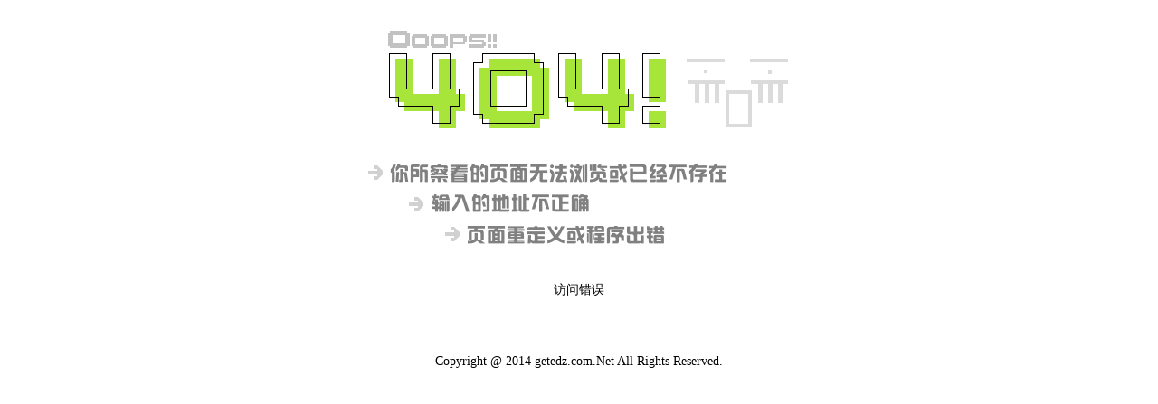

--- FILE ---
content_type: text/html; Charset=UTF-8
request_url: http://www.getedz.com/map.html
body_size: 19087
content:
<!DOCTYPE html PUBLIC "-//W3C//DTD XHTML 1.0 Transitional//EN" "http://www.w3.org/TR/xhtml1/DTD/xhtml1-transitional.dtd">
<html xmlns="http://www.w3.org/1999/xhtml">
<head>
<meta http-equiv="Content-Type" content="text/html; charset=UTF-8" />
<title>网站地图_广州市格特电子有限公司</title>
<meta name="keywords" content="高压整流器,超高频高压二极管,高压硅堆,高压硅粒子,射线电源,背压电路,格特电子"/>
<meta name="description" content="广州市格特电子有限公司经销批发的高压整流器,超高频高压二极管,高压硅堆,高压整流器,射线电源,背压电路,高压二极管资料,高压二极管PDF畅销消费者市场，在消费者当中享有较高的地位，公司与多家零售商和代理商建立了长期稳定的合作关系。迎来电咨询：15902053399。"/>
<meta name="Copyright" content="互动网络 http://www.gdibn.com" />
<meta name="author" content="互动网络 http://www.gdibn.com" />
<meta name="robots" content="all" />
<link rel="shortcut icon" href="/favicon.ico" />
<LINK href="http://www.getedz.com/images/skin/css/css.css" type="text/css" rel="stylesheet" />
<script>var wwwroot="http://www.getedz.com/";</script>
<script src="http://www.getedz.com/images/js/all.js" type="text/javascript"></script>
<script language="JavaScript">
<!--
jQuery(document).ready(function($){$("#main-show img").lazyload({placeholder:"/images/js/img/grey.gif",effect:showeffect,failurelimit:30})});
//-->
</script>
</head>
<body>
<div id="main-head">
<div class="logo"><a href='http://www.getedz.com' title='高压整流器,超高频高压二极管,高压硅堆,高压硅粒子,射线电源,背压电路,格特电子'>高压整流器,超高频高压二极管,高压硅堆,高压硅粒子,射线电源,背压电路,格特电子</a></div>
<div class="logo-right">
<div class="logo-top"><a href="http://www.getedz.com/sitemap.xml">SiteMap</a> | <a href="http://www.getedz.com/sitemap1.xml">SiteMap1</a> | <a href="http://www.getedz.com/sitemap2.xml">SiteMap2</a> | <a href="http://www.hvgtsemi.com/" class="red" rel="nofollow" target=_blank>English</a> | <a href="http://www.getedz.com/tag.html">关键词</a> | <a href="http://www.getedz.com/map.html">网站地图</a></div>
<div class="hot-key">热门搜索：<a href='http://www.getedz.com/tag_高压整流器，超高压二极管.html'>高压整流器，超高压二极管</a><a href='http://www.getedz.com/tag_高压硅堆.html'>高压硅堆</a><a href='http://www.getedz.com/tag_射线电源.html'>射线电源</a><a href='http://www.getedz.com/tag_背压电路.html'>背压电路</a></div>

<div class="lineSearch">
<form name="search" action="http://www.getedz.com/search.html" method="get" name="sForm" id="sForm">
  <ul>
      <li class="thRelative" id="hhDrop01">
        <div class="boxSearch">
          <span class="key_word">

            <input id="searcht" name="searcht" tabindex="1"  value="产品搜索" maxlength="50" autocomplete="off" readonly />

          </span>
          <em class="ico thLeft ico_shBlue"></em>
          <a class="thRight ico btn_search" href="javascript:void(0)"></a>
        </div>
        <div class="search_form_suggest" style="display:none;">
          <h3><a class="ico btn_close thRight" item="close">关闭</a>选择搜索方式</h3>
          <dl class="search_hotList">
            <dd class="clr_after">
              <a href="#">产品搜索</a><br>
              <a href="#">信息搜索</a>
            </dd>
          </dl>
           </div>
          <div class="clear"></div>
      </li>
      <li>
        <div class="thRelative lineSearchbg">
          <em class="thLeft ico ico_serGray"></em>
          <input class="thLeft" name="key" type="text" id="arriveSearchText" value="请输入关键词..." />
          <a class="ico btn_close thLeft" item="close" style="margin:8px 8px 0 0;" id="btn_delete" ></a>
<button tabindex="5" class="thRight btn" tabindex="5" type="submit"></button>
        </div>
      </li>
  </ul>  
</form>                
</div>
</div>
<div class="menu">
<div class="gdibn_menu">
<ul>

<li><a href="http://www.getedz.com/" alt="网站首页" title="网站首页" class="on">网站首页</a>

</li> 

<li><a href="http://www.getedz.com/pic_48.html" alt="产品中心" title="产品中心" >产品中心</a>
<div class="second">
<a href="http://www.getedz.com/pic_4.html" alt="高压二极管" title="高压二极管">高压二极管</a>

<a href="http://www.getedz.com/pic_6.html" alt="高压整流硅堆" title="高压整流硅堆">高压整流硅堆</a>

<a href="http://www.getedz.com/pic_38.html" alt="高压整流桥堆" title="高压整流桥堆">高压整流桥堆</a>

<a href="http://www.getedz.com/pic_49.html" alt="贴片高压二极管" title="贴片高压二极管">贴片高压二极管</a>

<a href="http://www.getedz.com/pic_5.html" alt="PCB高压整流组件" title="PCB高压整流组件">PCB高压整流组件</a>

<a href="http://www.getedz.com/pic_80.html" alt="碳化硅高压器件" title="碳化硅高压器件">碳化硅高压器件</a>
</div>
</li> 

<li><a href="http://www.getedz.com/news_30.html" alt="便捷查找" title="便捷查找" >便捷查找</a>

</li> 

<li><a href="http://www.getedz.com/news_13.html" alt="技术资料" title="技术资料" >技术资料</a>
<div class="second">
<a href="http://www.getedz.com/news_57.html" alt="HVGT零件型号" title="HVGT零件型号">HVGT零件型号</a>

<a href="http://www.getedz.com/news_56.html" alt="技术文章" title="技术文章">技术文章</a>

<a href="http://www.getedz.com/news_59.html" alt="型号大全" title="型号大全">型号大全</a>
</div>
</li> 

<li><a href="http://www.getedz.com/news_7.html" alt="新闻信息" title="新闻信息" >新闻信息</a>

</li> 

<li><a href="http://www.getedz.com/show_60.html" alt="型号大全" title="型号大全" >型号大全</a>

</li> 

<li><a href="http://www.getedz.com/news_31.html" alt="封装尺寸" title="封装尺寸" >封装尺寸</a>

</li> 

<li><a href="http://www.getedz.com/page_8.html" alt="公司介绍" title="公司介绍" >公司介绍</a>

</li> 

<li><a href="http://www.getedz.com/page_9.html" alt="联系我们" title="联系我们" >联系我们</a>

</li> 

</ul>
</div>
</div>
</div>
<div id="main-ad"><div id='ad'><img src='/upfile/ad/2012072516311265731.jpg' width='1200' height='255' border='0'></div></div>
<div id="main-show">
<div class="show-box top10">
<div class="title">
<a href="http://www.getedz.com/link.html">友情链接</a>
<a href="http://www.getedz.com/map.html" class="on">网站地图</a>
<a href="http://www.getedz.com/tag.html">网站关键词</a>
<a href="http://www.getedz.com/sitemap.xml" target=_blank>SiteMap</a>
</div>
<div class="list-show">
<div class="pic-info top15">
<div class="txt-left">
<dl><dt>类别</dt>
<dd>
<div class='big'><a href='http://www.getedz.com/' title="网站首页">网站首页</a></div><div class='big'><a href='http://www.getedz.com/pic_48.html' title="产品中心">产品中心</a></div><div class='small'><a href='http://www.getedz.com/pic_4.html' title="高压二极管">高压二极管</a></div><div class='smalls'><a href='http://www.getedz.com/pic_53.html' title="工频高压二极管">工频高压二极管</a></div><div class='smalls'><a href='http://www.getedz.com/pic_36.html' title="高频高压二极管">高频高压二极管</a></div><div class='smalls'><a href='http://www.getedz.com/pic_74.html' title="超高频高压二极管">超高频高压二极管</a></div><div class='small'><a href='http://www.getedz.com/pic_6.html' title="高压整流硅堆">高压整流硅堆</a></div><div class='smalls'><a href='http://www.getedz.com/pic_22.html' title="工频高压硅堆">工频高压硅堆</a></div><div class='smalls'><a href='http://www.getedz.com/pic_21.html' title="高频高压硅堆">高频高压硅堆</a></div><div class='smalls'><a href='http://www.getedz.com/pic_69.html' title="超快恢复硅堆">超快恢复硅堆</a></div><div class='small'><a href='http://www.getedz.com/pic_38.html' title="高压整流桥堆">高压整流桥堆</a></div><div class='smalls'><a href='http://www.getedz.com/pic_55.html' title="高压整流桥半桥">高压整流桥半桥</a></div><div class='smalls'><a href='http://www.getedz.com/pic_40.html' title="高压单相整流桥">高压单相整流桥</a></div><div class='smalls'><a href='http://www.getedz.com/pic_39.html' title="高压三相整流桥">高压三相整流桥</a></div><div class='small'><a href='http://www.getedz.com/pic_49.html' title="贴片高压二极管">贴片高压二极管</a></div><div class='smalls'><a href='http://www.getedz.com/pic_78.html' title="标准恢复 系列">标准恢复 系列</a></div><div class='smalls'><a href='http://www.getedz.com/pic_70.html' title="40nS 系列">40nS 系列</a></div><div class='smalls'><a href='http://www.getedz.com/pic_77.html' title="50nS 系列">50nS 系列</a></div><div class='smalls'><a href='http://www.getedz.com/pic_75.html' title="60nS 系列">60nS 系列</a></div><div class='smalls'><a href='http://www.getedz.com/pic_76.html' title="70nS 系列">70nS 系列</a></div><div class='smalls'><a href='http://www.getedz.com/pic_71.html' title="75nS 系列">75nS 系列</a></div><div class='smalls'><a href='http://www.getedz.com/pic_72.html' title="80nS 系列">80nS 系列</a></div><div class='smalls'><a href='http://www.getedz.com/pic_73.html' title="100nS 系列">100nS 系列</a></div><div class='smalls'><a href='http://www.getedz.com/pic_79.html' title="500nS 系列">500nS 系列</a></div><div class='small'><a href='http://www.getedz.com/pic_5.html' title="PCB高压整流组件">PCB高压整流组件</a></div><div class='smalls'><a href='http://www.getedz.com/pic_68.html' title="PCB 型高压整流组件-低频">PCB 型高压整流组件-低频</a></div><div class='smalls'><a href='http://www.getedz.com/pic_61.html' title="PCB 型高压整流组件-高频">PCB 型高压整流组件-高频</a></div><div class='small'><a href='http://www.getedz.com/pic_80.html' title="碳化硅高压器件">碳化硅高压器件</a></div><div class='smalls'><a href='http://www.getedz.com/pic_81.html' title="碳化硅高压二极管">碳化硅高压二极管</a></div><div class='big'><a href='http://www.getedz.com/news_30.html' title="便捷查找">便捷查找</a></div><div class='big'><a href='http://www.getedz.com/news_13.html' title="技术资料">技术资料</a></div><div class='small'><a href='http://www.getedz.com/news_57.html' title="HVGT零件型号">HVGT零件型号</a></div><div class='small'><a href='http://www.getedz.com/news_56.html' title="技术文章">技术文章</a></div><div class='small'><a href='http://www.getedz.com/news_59.html' title="型号大全">型号大全</a></div><div class='big'><a href='http://www.getedz.com/news_7.html' title="新闻信息">新闻信息</a></div><div class='big'><a href='http://www.getedz.com/show_60.html' title="型号大全">型号大全</a></div><div class='big'><a href='http://www.getedz.com/news_31.html' title="封装尺寸">封装尺寸</a></div><div class='big'><a href='http://www.getedz.com/page_3.html' title="公司简介">公司简介</a></div><div class='small'><a href='http://www.getedz.com/page_8.html' title="公司介绍">公司介绍</a></div><div class='small'><a href='http://www.getedz.com/page_50.html' title="企业理念">企业理念</a></div><div class='small'><a href='http://www.getedz.com/page_10.html' title="客户服务">客户服务</a></div><div class='small'><a href='http://www.getedz.com/page_9.html' title="联系我们">联系我们</a></div><div class='small'><a href='http://www.getedz.com/page_41.html' title="生产设备">生产设备</a></div>
</dd></dl>
</div>
<div class="txt-right">
<dl><dt>网站内容</dt>

<dd><a href="http://www.getedz.com/newsv_1252.html" title="SMB">SMB</a></dd><dd><a href="http://www.getedz.com/picv_1251.html" title="SC20U02B">SC20U02B</a></dd><dd><a href="http://www.getedz.com/picv_1250.html" title="HV-T69A">HV-T69A</a></dd><dd><a href="http://www.getedz.com/picv_1249.html" title="HV-T69">HV-T69</a></dd><dd><a href="http://www.getedz.com/newsv_1248.html" title="2026年元旦与春节放假通知">2026年元旦与春节放假通知</a></dd><dd><a href="http://www.getedz.com/picv_1247.html" title="EM0540  EM540">EM0540  EM540</a></dd><dd><a href="http://www.getedz.com/picv_1246.html" title="EM0535  EM535">EM0535  EM535</a></dd><dd><a href="http://www.getedz.com/picv_1245.html" title="EM0530  EM530">EM0530  EM530</a></dd><dd><a href="http://www.getedz.com/picv_1244.html" title="EM0525  EM525">EM0525  EM525</a></dd><dd><a href="http://www.getedz.com/picv_1243.html" title="EM0520  EM520">EM0520  EM520</a></dd><dd><a href="http://www.getedz.com/picv_1242.html" title="EG0540">EG0540</a></dd><dd><a href="http://www.getedz.com/picv_1241.html" title="EG0530">EG0530</a></dd><dd><a href="http://www.getedz.com/picv_1240.html" title="EG0520">EG0520</a></dd><dd><a href="http://www.getedz.com/picv_1239.html" title="UX-G5B">UX-G5B</a></dd><dd><a href="http://www.getedz.com/picv_1238.html" title="UX-F5B">UX-F5B</a></dd><dd><a href="http://www.getedz.com/picv_1237.html" title="UX-C2B">UX-C2B</a></dd><dd><a href="http://www.getedz.com/picv_1236.html" title="HVQL50SR15KE">HVQL50SR15KE</a></dd><dd><a href="http://www.getedz.com/picv_1235.html" title="HVQL50SR10KE">HVQL50SR10KE</a></dd><dd><a href="http://www.getedz.com/picv_1234.html" title="HVQL20SR20KE">HVQL20SR20KE</a></dd><dd><a href="http://www.getedz.com/picv_1233.html" title="HVQL50FR05KE">HVQL50FR05KE</a></dd><dd><a href="http://www.getedz.com/picv_1232.html" title="HVQL50FR08KE">HVQL50FR08KE</a></dd><dd><a href="http://www.getedz.com/picv_1231.html" title="HVQL40FR08KE">HVQL40FR08KE</a></dd><dd><a href="http://www.getedz.com/picv_1230.html" title="HVQL40FR10KE">HVQL40FR10KE</a></dd><dd><a href="http://www.getedz.com/picv_1229.html" title="HVQL20FR10KE">HVQL20FR10KE</a></dd><dd><a href="http://www.getedz.com/picv_1228.html" title="PU50-08N">PU50-08N</a></dd><dd><a href="http://www.getedz.com/picv_1227.html" title="HVQL50MB400G">HVQL50MB400G</a></dd><dd><a href="http://www.getedz.com/newsv_1226.html" title="HVQ-221130">HVQ-221130</a></dd><dd><a href="http://www.getedz.com/newsv_1225.html" title="DO-810S">DO-810S</a></dd><dd><a href="http://www.getedz.com/picv_1224.html" title="GT-UX10">GT-UX10</a></dd><dd><a href="http://www.getedz.com/picv_1223.html" title="GT-UX12">GT-UX12</a></dd><dd><a href="http://www.getedz.com/newsv_1222.html" title="HVT">HVT</a></dd><dd><a href="http://www.getedz.com/picv_1221.html" title="ESJC50-20">ESJC50-20</a></dd><dd><a href="http://www.getedz.com/picv_1220.html" title="ESJC50-12">ESJC50-12</a></dd><dd><a href="http://www.getedz.com/picv_1219.html" title="GT02F10">GT02F10</a></dd><dd><a href="http://www.getedz.com/picv_1218.html" title="HBG020D360U">HBG020D360U</a></dd><dd><a href="http://www.getedz.com/picv_1217.html" title="HBG020D360G">HBG020D360G</a></dd><dd><a href="http://www.getedz.com/picv_1216.html" title="HBG020D201D">HBG020D201D</a></dd><dd><a href="http://www.getedz.com/picv_1215.html" title="HBG100D120D">HBG100D120D</a></dd><dd><a href="http://www.getedz.com/picv_1214.html" title="2CL2FN">2CL2FN</a></dd><dd><a href="http://www.getedz.com/newsv_1213.html" title="新能源时代“心脏”部件解析：高压二极管的核心价值与应用场景">新能源时代“心脏”部件解析：高压二极管的核心价值与应用场景</a></dd><dd><a href="http://www.getedz.com/picv_1212.html" title="AF03-40G">AF03-40G</a></dd><dd><a href="http://www.getedz.com/picv_1211.html" title="AF03-35G">AF03-35G</a></dd><dd><a href="http://www.getedz.com/picv_1210.html" title="AF03-30G">AF03-30G</a></dd><dd><a href="http://www.getedz.com/picv_1209.html" title="AF03-25G">AF03-25G</a></dd><dd><a href="http://www.getedz.com/picv_1208.html" title="AF03-20G">AF03-20G</a></dd><dd><a href="http://www.getedz.com/picv_1207.html" title="AF03-15G">AF03-15G</a></dd><dd><a href="http://www.getedz.com/picv_1206.html" title="HVRL350">HVRL350</a></dd><dd><a href="http://www.getedz.com/picv_1205.html" title="GTRL350">GTRL350</a></dd><dd><a href="http://www.getedz.com/picv_1204.html" title="2CL68MT MT03">2CL68MT MT03</a></dd><dd><a href="http://www.getedz.com/picv_1203.html" title="2CL69MT MT04">2CL69MT MT04</a></dd><dd><a href="http://www.getedz.com/picv_1202.html" title="2CL70MT MT06">2CL70MT MT06</a></dd><dd><a href="http://www.getedz.com/newsv_1201.html" title="2025新年快乐与放假通知">2025新年快乐与放假通知</a></dd><dd><a href="http://www.getedz.com/newsv_1200.html" title="高压整流二极管在便携式牙科X光机中的应用">高压整流二极管在便携式牙科X光机中的应用</a></dd><dd><a href="http://www.getedz.com/picv_1199.html" title="GH3A-03K">GH3A-03K</a></dd><dd><a href="http://www.getedz.com/picv_1198.html" title="SMU2705GS">SMU2705GS</a></dd><dd><a href="http://www.getedz.com/picv_1197.html" title="SMF2705GS">SMF2705GS</a></dd><dd><a href="http://www.getedz.com/picv_1196.html" title="SMU2705JS">SMU2705JS</a></dd><dd><a href="http://www.getedz.com/picv_1195.html" title="SMF2705JS">SMF2705JS</a></dd><dd><a href="http://www.getedz.com/newsv_1194.html" title="SMA-GS">SMA-GS</a></dd><dd><a href="http://www.getedz.com/picv_1193.html" title="UX-FBR8">UX-FBR8</a></dd><dd><a href="http://www.getedz.com/picv_1192.html" title="UX-FBR6">UX-FBR6</a></dd><dd><a href="http://www.getedz.com/picv_1191.html" title="UX-FBR4">UX-FBR4</a></dd><dd><a href="http://www.getedz.com/picv_1190.html" title="UX-FBR3">UX-FBR3</a></dd><dd><a href="http://www.getedz.com/newsv_1189.html" title="关于高压二极管">关于高压二极管</a></dd><dd><a href="http://www.getedz.com/picv_1188.html" title="SHV-18">SHV-18</a></dd><dd><a href="http://www.getedz.com/newsv_1187.html" title="2024年元旦快乐与放假通知！">2024年元旦快乐与放假通知！</a></dd><dd><a href="http://www.getedz.com/picv_1186.html" title="YG005S201D">YG005S201D</a></dd><dd><a href="http://www.getedz.com/newsv_1185.html" title="HVC-206525">HVC-206525</a></dd><dd><a href="http://www.getedz.com/newsv_1184.html" title="2023年元旦快乐与放假通知！">2023年元旦快乐与放假通知！</a></dd><dd><a href="http://www.getedz.com/picv_1183.html" title="GT01F30">GT01F30</a></dd><dd><a href="http://www.getedz.com/picv_1182.html" title="HV400U06">HV400U06</a></dd><dd><a href="http://www.getedz.com/picv_1181.html" title="HV400U04">HV400U04</a></dd><dd><a href="http://www.getedz.com/picv_1180.html" title="SP5S">SP5S</a></dd><dd><a href="http://www.getedz.com/picv_1179.html" title="SMF6533HT">SMF6533HT</a></dd><dd><a href="http://www.getedz.com/newsv_1178.html" title="SMA-JS">SMA-JS</a></dd><dd><a href="http://www.getedz.com/picv_1177.html" title="PG035W301G">PG035W301G</a></dd><dd><a href="http://www.getedz.com/picv_1176.html" title="AG050S400U">AG050S400U</a></dd><dd><a href="http://www.getedz.com/picv_1175.html" title="YG020S201G">YG020S201G</a></dd><dd><a href="http://www.getedz.com/picv_1174.html" title="YG020S201D">YG020S201D</a></dd><dd><a href="http://www.getedz.com/picv_1173.html" title="GS3A-03K">GS3A-03K</a></dd><dd><a href="http://www.getedz.com/picv_1172.html" title="GS3A-05K">GS3A-05K</a></dd><dd><a href="http://www.getedz.com/newsv_1171.html" title="(6A)SR,FR 系列高压整流硅堆">(6A)SR,FR 系列高压整流硅堆</a></dd><dd><a href="http://www.getedz.com/newsv_1170.html" title="(3A)SR,FR,UF 系列高压整流硅堆">(3A)SR,FR,UF 系列高压整流硅堆</a></dd><dd><a href="http://www.getedz.com/newsv_1169.html" title="(2A)US 系列高压整流硅堆">(2A)US 系列高压整流硅堆</a></dd><dd><a href="http://www.getedz.com/newsv_1168.html" title="(1A)SR,FR,UF,US 系列高压整流硅堆">(1A)SR,FR,UF,US 系列高压整流硅堆</a></dd><dd><a href="http://www.getedz.com/newsv_1167.html" title="MA03">MA03</a></dd><dd><a href="http://www.getedz.com/newsv_1166.html" title="MA02">MA02</a></dd><dd><a href="http://www.getedz.com/newsv_1165.html" title="MA01">MA01</a></dd><dd><a href="http://www.getedz.com/picv_1164.html" title="SM37L25G">SM37L25G</a></dd><dd><a href="http://www.getedz.com/picv_1163.html" title="SM37L20G">SM37L20G</a></dd><dd><a href="http://www.getedz.com/picv_1162.html" title="SM37L15G">SM37L15G</a></dd><dd><a href="http://www.getedz.com/picv_1161.html" title="SM37L12G">SM37L12G</a></dd><dd><a href="http://www.getedz.com/picv_1160.html" title="SM37L10G">SM37L10G</a></dd><dd><a href="http://www.getedz.com/picv_1159.html" title="SM37L08G">SM37L08G</a></dd><dd><a href="http://www.getedz.com/picv_1158.html" title="SM37L06G">SM37L06G</a></dd><dd><a href="http://www.getedz.com/picv_1157.html" title="SM37L05G">SM37L05G</a></dd><dd><a href="http://www.getedz.com/picv_1156.html" title="SM37L25J">SM37L25J</a></dd><dd><a href="http://www.getedz.com/picv_1155.html" title="SM37L20J">SM37L20J</a></dd><dd><a href="http://www.getedz.com/picv_1154.html" title="SM37L15J">SM37L15J</a></dd><dd><a href="http://www.getedz.com/picv_1153.html" title="SM37L12J">SM37L12J</a></dd><dd><a href="http://www.getedz.com/picv_1152.html" title="SM37L10J">SM37L10J</a></dd><dd><a href="http://www.getedz.com/picv_1151.html" title="SM37L08J">SM37L08J</a></dd><dd><a href="http://www.getedz.com/picv_1150.html" title="SM03L30G">SM03L30G</a></dd><dd><a href="http://www.getedz.com/picv_1149.html" title="SM03L25G">SM03L25G</a></dd><dd><a href="http://www.getedz.com/picv_1148.html" title="SM03L20G">SM03L20G</a></dd><dd><a href="http://www.getedz.com/picv_1147.html" title="SM03L15G">SM03L15G</a></dd><dd><a href="http://www.getedz.com/picv_1146.html" title="SM03L12G">SM03L12G</a></dd><dd><a href="http://www.getedz.com/picv_1145.html" title="SM03L10G">SM03L10G</a></dd><dd><a href="http://www.getedz.com/picv_1144.html" title="SM03L08G">SM03L08G</a></dd><dd><a href="http://www.getedz.com/picv_1143.html" title="SM03L06G">SM03L06G</a></dd><dd><a href="http://www.getedz.com/picv_1142.html" title="SM03L05G">SM03L05G</a></dd><dd><a href="http://www.getedz.com/picv_1141.html" title="SM03L30J">SM03L30J</a></dd><dd><a href="http://www.getedz.com/picv_1140.html" title="SM03L25J">SM03L25J</a></dd><dd><a href="http://www.getedz.com/picv_1139.html" title="SM03L20J">SM03L20J</a></dd><dd><a href="http://www.getedz.com/picv_1138.html" title="SM03L15J">SM03L15J</a></dd><dd><a href="http://www.getedz.com/picv_1137.html" title="SM03L12J">SM03L12J</a></dd><dd><a href="http://www.getedz.com/picv_1136.html" title="SM03L10J">SM03L10J</a></dd><dd><a href="http://www.getedz.com/picv_1135.html" title="SM03L08J">SM03L08J</a></dd><dd><a href="http://www.getedz.com/picv_1134.html" title="SM03L06J">SM03L06J</a></dd><dd><a href="http://www.getedz.com/picv_1133.html" title="SM03L05J">SM03L05J</a></dd><dd><a href="http://www.getedz.com/newsv_1132.html" title="SMK-G">SMK-G</a></dd><dd><a href="http://www.getedz.com/picv_1131.html" title="2CL82MT   MT30">2CL82MT   MT30</a></dd><dd><a href="http://www.getedz.com/picv_1130.html" title="2CL79MT   MT25">2CL79MT   MT25</a></dd><dd><a href="http://www.getedz.com/picv_1129.html" title="GT-UX15">GT-UX15</a></dd><dd><a href="http://www.getedz.com/picv_1128.html" title="HVQL20MB151G">HVQL20MB151G</a></dd><dd><a href="http://www.getedz.com/picv_1127.html" title="HBG020D151G">HBG020D151G</a></dd><dd><a href="http://www.getedz.com/newsv_1126.html" title="HVQ-482630">HVQ-482630</a></dd><dd><a href="http://www.getedz.com/newsv_1125.html" title="HVD-480">HVD-480</a></dd><dd><a href="http://www.getedz.com/newsv_1124.html" title="2022年元旦快乐与放假通知！">2022年元旦快乐与放假通知！</a></dd><dd><a href="http://www.getedz.com/picv_1123.html" title="HVQL20SR15KE">HVQL20SR15KE</a></dd><dd><a href="http://www.getedz.com/picv_1122.html" title="HVQL20FR15KE">HVQL20FR15KE</a></dd><dd><a href="http://www.getedz.com/picv_1121.html" title="HVQL30US15KE">HVQL30US15KE</a></dd><dd><a href="http://www.getedz.com/picv_1120.html" title="HVQL30US10KE">HVQL30US10KE</a></dd><dd><a href="http://www.getedz.com/picv_1119.html" title="HVQL10US20KE">HVQL10US20KE</a></dd><dd><a href="http://www.getedz.com/picv_1118.html" title="HVQL10US15KE">HVQL10US15KE</a></dd><dd><a href="http://www.getedz.com/picv_1117.html" title="AW020S250D">AW020S250D</a></dd><dd><a href="http://www.getedz.com/picv_1116.html" title="AW020S600D">AW020S600D</a></dd><dd><a href="http://www.getedz.com/picv_1115.html" title="YG010S251D">YG010S251D</a></dd><dd><a href="http://www.getedz.com/picv_1114.html" title="YG020S251D">YG020S251D</a></dd><dd><a href="http://www.getedz.com/picv_1113.html" title="YG030S251D">YG030S251D</a></dd><dd><a href="http://www.getedz.com/newsv_1112.html" title="HVS-071070">HVS-071070</a></dd><dd><a href="http://www.getedz.com/picv_1111.html" title="HVQL40UF15KE">HVQL40UF15KE</a></dd><dd><a href="http://www.getedz.com/picv_1110.html" title="HVQL40UF10KE">HVQL40UF10KE</a></dd><dd><a href="http://www.getedz.com/picv_1109.html" title="HVQL20UF15KE">HVQL20UF15KE</a></dd><dd><a href="http://www.getedz.com/newsv_1108.html" title="HVQL 系列插片式高压整流桥堆">HVQL 系列插片式高压整流桥堆</a></dd><dd><a href="http://www.getedz.com/picv_1107.html" title="HVQL20UF20KE">HVQL20UF20KE</a></dd><dd><a href="http://www.getedz.com/newsv_1106.html" title="公司办公地址外景">公司办公地址外景</a></dd><dd><a href="http://www.getedz.com/picv_1105.html" title="AW005S200G">AW005S200G</a></dd><dd><a href="http://www.getedz.com/picv_1104.html" title="2CL20KV/5A">2CL20KV/5A</a></dd><dd><a href="http://www.getedz.com/picv_1103.html" title="AW010S200U">AW010S200U</a></dd><dd><a href="http://www.getedz.com/picv_1102.html" title="AW040S200U">AW040S200U</a></dd><dd><a href="http://www.getedz.com/picv_1101.html" title="AW040S200G">AW040S200G</a></dd><dd><a href="http://www.getedz.com/picv_1100.html" title="AW030S200U">AW030S200U</a></dd><dd><a href="http://www.getedz.com/picv_1099.html" title="HVM14-450">HVM14-450</a></dd><dd><a href="http://www.getedz.com/picv_1098.html" title="HVM14-350">HVM14-350</a></dd><dd><a href="http://www.getedz.com/picv_1097.html" title="AW060S200U">AW060S200U</a></dd><dd><a href="http://www.getedz.com/picv_1096.html" title="AW060S200G">AW060S200G</a></dd><dd><a href="http://www.getedz.com/picv_1095.html" title="AW010S151G">AW010S151G</a></dd><dd><a href="http://www.getedz.com/picv_1094.html" title="AW010S101G">AW010S101G</a></dd><dd><a href="http://www.getedz.com/picv_1093.html" title="BR05   BR5">BR05   BR5</a></dd><dd><a href="http://www.getedz.com/picv_1092.html" title="2CLG6015">2CLG6015</a></dd><dd><a href="http://www.getedz.com/picv_1091.html" title="AW005S800D">AW005S800D</a></dd><dd><a href="http://www.getedz.com/picv_1090.html" title="AW010S151D">AW010S151D</a></dd><dd><a href="http://www.getedz.com/picv_1089.html" title="AW010S101D">AW010S101D</a></dd><dd><a href="http://www.getedz.com/picv_1088.html" title="HVQL30MT300D">HVQL30MT300D</a></dd><dd><a href="http://www.getedz.com/newsv_1087.html" title="HVQ-381828">HVQ-381828</a></dd><dd><a href="http://www.getedz.com/picv_1086.html" title="UX12F3">UX12F3</a></dd><dd><a href="http://www.getedz.com/picv_1085.html" title="UX10F3">UX10F3</a></dd><dd><a href="http://www.getedz.com/picv_1084.html" title="UX08F3">UX08F3</a></dd><dd><a href="http://www.getedz.com/picv_1083.html" title="UX05F3">UX05F3</a></dd><dd><a href="http://www.getedz.com/picv_1082.html" title="UX03F3">UX03F3</a></dd><dd><a href="http://www.getedz.com/picv_1081.html" title="UX02F3">UX02F3</a></dd><dd><a href="http://www.getedz.com/picv_1080.html" title="YG030S301D">YG030S301D</a></dd><dd><a href="http://www.getedz.com/newsv_1079.html" title="HVC-308535">HVC-308535</a></dd><dd><a href="http://www.getedz.com/picv_1078.html" title="HVQL30MB060D">HVQL30MB060D</a></dd><dd><a href="http://www.getedz.com/picv_1077.html" title="AW020S400G">AW020S400G</a></dd><dd><a href="http://www.getedz.com/picv_1076.html" title="AW005S300G">AW005S300G</a></dd><dd><a href="http://www.getedz.com/picv_1075.html" title="HVM12W">HVM12W</a></dd><dd><a href="http://www.getedz.com/picv_1074.html" title="SM15US10J">SM15US10J</a></dd><dd><a href="http://www.getedz.com/picv_1073.html" title="1N6839">1N6839</a></dd><dd><a href="http://www.getedz.com/picv_1072.html" title="1N6838">1N6838</a></dd><dd><a href="http://www.getedz.com/picv_1071.html" title="UX-FBR5">UX-FBR5</a></dd><dd><a href="http://www.getedz.com/picv_1070.html" title="UX-FBR2">UX-FBR2</a></dd><dd><a href="http://www.getedz.com/picv_1069.html" title="AW030S300U">AW030S300U</a></dd><dd><a href="http://www.getedz.com/newsv_1066.html" title="2021春节放假安排">2021春节放假安排</a></dd><dd><a href="http://www.getedz.com/picv_1065.html" title="AW020S500U">AW020S500U</a></dd><dd><a href="http://www.getedz.com/picv_1064.html" title="AW020S500D">AW020S500D</a></dd><dd><a href="http://www.getedz.com/picv_1063.html" title="2CL50KV/2A">2CL50KV/2A</a></dd><dd><a href="http://www.getedz.com/picv_1062.html" title="AW010S500U">AW010S500U</a></dd><dd><a href="http://www.getedz.com/picv_1061.html" title="AW010S500G">AW010S500G</a></dd><dd><a href="http://www.getedz.com/picv_1060.html" title="AW010S500D">AW010S500D</a></dd><dd><a href="http://www.getedz.com/picv_1059.html" title="AW005S500D">AW005S500D</a></dd><dd><a href="http://www.getedz.com/newsv_1058.html" title="2021新年快乐">2021新年快乐</a></dd><dd><a href="http://www.getedz.com/picv_1057.html" title="HVM16-450">HVM16-450</a></dd><dd><a href="http://www.getedz.com/picv_1056.html" title="HVM16-350">HVM16-350</a></dd><dd><a href="http://www.getedz.com/picv_1055.html" title="HBG020D101D">HBG020D101D</a></dd><dd><a href="http://www.getedz.com/picv_1054.html" title="HBG020D151D">HBG020D151D</a></dd><dd><a href="http://www.getedz.com/newsv_1053.html" title="HVD-380">HVD-380</a></dd><dd><a href="http://www.getedz.com/newsv_1052.html" title="HVD-350">HVD-350</a></dd><dd><a href="http://www.getedz.com/picv_1051.html" title="AW020S200U">AW020S200U</a></dd><dd><a href="http://www.getedz.com/picv_1050.html" title="2CL75MT MT15">2CL75MT MT15</a></dd><dd><a href="http://www.getedz.com/newsv_1049.html" title="SMA">SMA</a></dd><dd><a href="http://www.getedz.com/picv_1048.html" title="2CL4516">2CL4516</a></dd><dd><a href="http://www.getedz.com/picv_1047.html" title="2CL4512">2CL4512</a></dd><dd><a href="http://www.getedz.com/picv_1046.html" title="2CL4509">2CL4509</a></dd><dd><a href="http://www.getedz.com/picv_1045.html" title="2CL3516">2CL3516</a></dd><dd><a href="http://www.getedz.com/picv_1044.html" title="2CL3512H">2CL3512H</a></dd><dd><a href="http://www.getedz.com/picv_1043.html" title="2CL3512">2CL3512</a></dd><dd><a href="http://www.getedz.com/picv_1042.html" title="2CL3509H">2CL3509H</a></dd><dd><a href="http://www.getedz.com/picv_1041.html" title="2CL3509">2CL3509</a></dd><dd><a href="http://www.getedz.com/picv_1040.html" title="CL04-16">CL04-16</a></dd><dd><a href="http://www.getedz.com/picv_1039.html" title="CL01-16">CL01-16</a></dd><dd><a href="http://www.getedz.com/picv_1038.html" title="SM15L">SM15L</a></dd><dd><a href="http://www.getedz.com/newsv_1037.html" title="长方形管体高压整流二极管GT-UX58量产">长方形管体高压整流二极管GT-UX58量产</a></dd><dd><a href="http://www.getedz.com/picv_1036.html" title="AW030S075G">AW030S075G</a></dd><dd><a href="http://www.getedz.com/picv_1035.html" title="GT-UX58">GT-UX58</a></dd><dd><a href="http://www.getedz.com/picv_1034.html" title="SXF6525">SXF6525</a></dd><dd><a href="http://www.getedz.com/picv_1033.html" title="SXF6523">SXF6523</a></dd><dd><a href="http://www.getedz.com/picv_1032.html" title="SXF6521">SXF6521</a></dd><dd><a href="http://www.getedz.com/picv_1031.html" title="2CL77MT MT20">2CL77MT MT20</a></dd><dd><a href="http://www.getedz.com/picv_1030.html" title="SM37L05J">SM37L05J</a></dd><dd><a href="http://www.getedz.com/picv_1029.html" title="SM37L06J">SM37L06J</a></dd><dd><a href="http://www.getedz.com/newsv_1028.html" title="SMK-J">SMK-J</a></dd><dd><a href="http://www.getedz.com/picv_1027.html" title="AG060S080D">AG060S080D</a></dd><dd><a href="http://www.getedz.com/picv_1026.html" title="2CL20KV/4A">2CL20KV/4A</a></dd><dd><a href="http://www.getedz.com/picv_1025.html" title="AW040S200D">AW040S200D</a></dd><dd><a href="http://www.getedz.com/picv_1024.html" title="AW030S200D">AW030S200D</a></dd><dd><a href="http://www.getedz.com/picv_1023.html" title="2CL20KV/3A">2CL20KV/3A</a></dd><dd><a href="http://www.getedz.com/picv_1022.html" title="AW010S200D">AW010S200D</a></dd><dd><a href="http://www.getedz.com/picv_1021.html" title="2CL20KV/1A">2CL20KV/1A</a></dd><dd><a href="http://www.getedz.com/picv_1020.html" title="AW060S200D">AW060S200D</a></dd><dd><a href="http://www.getedz.com/picv_1019.html" title="2CL20KV/6A">2CL20KV/6A</a></dd><dd><a href="http://www.getedz.com/picv_1018.html" title="AW050S200U">AW050S200U</a></dd><dd><a href="http://www.getedz.com/picv_1017.html" title="AW050S200D">AW050S200D</a></dd><dd><a href="http://www.getedz.com/picv_1016.html" title="GS3A-10K">GS3A-10K</a></dd><dd><a href="http://www.getedz.com/picv_1015.html" title="GS3A-08K">GS3A-08K</a></dd><dd><a href="http://www.getedz.com/picv_1014.html" title="2CLG40KV/0.5A">2CLG40KV/0.5A</a></dd><dd><a href="http://www.getedz.com/newsv_1012.html" title="X光射线电源用高压整流二极管">X光射线电源用高压整流二极管</a></dd><dd><a href="http://www.getedz.com/newsv_1011.html" title="HVGT半导体 2020春节放假时间">HVGT半导体 2020春节放假时间</a></dd><dd><a href="http://www.getedz.com/picv_1010.html" title="AW050S400G">AW050S400G</a></dd><dd><a href="http://www.getedz.com/picv_1009.html" title="2CL40KV/3A">2CL40KV/3A</a></dd><dd><a href="http://www.getedz.com/picv_1008.html" title="2CL3040">2CL3040</a></dd><dd><a href="http://www.getedz.com/newsv_1007.html" title="DO-210B">DO-210B</a></dd><dd><a href="http://www.getedz.com/picv_1006.html" title="ESJA08-08A">ESJA08-08A</a></dd><dd><a href="http://www.getedz.com/newsv_1005.html" title="热烈庆祝中华人民共和国成立70周年">热烈庆祝中华人民共和国成立70周年</a></dd><dd><a href="http://www.getedz.com/picv_1004.html" title="ARW05H300G">ARW05H300G</a></dd><dd><a href="http://www.getedz.com/picv_1003.html" title="2CLG30KV/0.5A">2CLG30KV/0.5A</a></dd><dd><a href="http://www.getedz.com/picv_1002.html" title="AW010S300G">AW010S300G</a></dd><dd><a href="http://www.getedz.com/picv_1001.html" title="AW020S150G">AW020S150G</a></dd><dd><a href="http://www.getedz.com/picv_1000.html" title="JB99">JB99</a></dd><dd><a href="http://www.getedz.com/picv_999.html" title="CL03-12F">CL03-12F</a></dd><dd><a href="http://www.getedz.com/picv_998.html" title="GTRL400">GTRL400</a></dd><dd><a href="http://www.getedz.com/picv_997.html" title="GTRL300">GTRL300</a></dd><dd><a href="http://www.getedz.com/picv_996.html" title="GTRL250">GTRL250</a></dd><dd><a href="http://www.getedz.com/picv_995.html" title="GTRL200">GTRL200</a></dd><dd><a href="http://www.getedz.com/picv_994.html" title="GTRL150">GTRL150</a></dd><dd><a href="http://www.getedz.com/picv_993.html" title="2CL8KV/6A">2CL8KV/6A</a></dd><dd><a href="http://www.getedz.com/picv_992.html" title="GT05F20">GT05F20</a></dd><dd><a href="http://www.getedz.com/picv_991.html" title="2CL15KV/2A">2CL15KV/2A</a></dd><dd><a href="http://www.getedz.com/newsv_990.html" title="HVC-092518">HVC-092518</a></dd><dd><a href="http://www.getedz.com/picv_989.html" title="GT02F20">GT02F20</a></dd><dd><a href="http://www.getedz.com/picv_988.html" title="GT02F18">GT02F18</a></dd><dd><a href="http://www.getedz.com/picv_987.html" title="GT02F16">GT02F16</a></dd><dd><a href="http://www.getedz.com/picv_986.html" title="GT02F14">GT02F14</a></dd><dd><a href="http://www.getedz.com/picv_985.html" title="GT02F12">GT02F12</a></dd><dd><a href="http://www.getedz.com/picv_984.html" title="GH10U15J">GH10U15J</a></dd><dd><a href="http://www.getedz.com/picv_983.html" title="GH10U12J">GH10U12J</a></dd><dd><a href="http://www.getedz.com/picv_982.html" title="GH10U10J">GH10U10J</a></dd><dd><a href="http://www.getedz.com/picv_981.html" title="GH10U08J">GH10U08J</a></dd><dd><a href="http://www.getedz.com/picv_980.html" title="GH05U08J">GH05U08J</a></dd><dd><a href="http://www.getedz.com/picv_979.html" title="GH05U10J">GH05U10J</a></dd><dd><a href="http://www.getedz.com/picv_978.html" title="ESJC13-12">ESJC13-12</a></dd><dd><a href="http://www.getedz.com/picv_977.html" title="ESJC13-09">ESJC13-09</a></dd><dd><a href="http://www.getedz.com/picv_976.html" title="ESJC30-05">ESJC30-05</a></dd><dd><a href="http://www.getedz.com/newsv_975.html" title="ISO9001:2015">ISO9001:2015</a></dd><dd><a href="http://www.getedz.com/picv_974.html" title="BR8F">BR8F</a></dd><dd><a href="http://www.getedz.com/picv_973.html" title="AG020S101U">AG020S101U</a></dd><dd><a href="http://www.getedz.com/newsv_972.html" title="DO-722B">DO-722B</a></dd><dd><a href="http://www.getedz.com/picv_971.html" title="AG050S080D">AG050S080D</a></dd><dd><a href="http://www.getedz.com/newsv_970.html" title="HVC-351025">HVC-351025</a></dd><dd><a href="http://www.getedz.com/newsv_969.html" title="HVC-351030">HVC-351030</a></dd><dd><a href="http://www.getedz.com/picv_968.html" title="SMU0405JS">SMU0405JS</a></dd><dd><a href="http://www.getedz.com/picv_967.html" title="SMU0405GS">SMU0405GS</a></dd><dd><a href="http://www.getedz.com/picv_966.html" title="SP5SG">SP5SG</a></dd><dd><a href="http://www.getedz.com/picv_965.html" title="CL03-08F">CL03-08F</a></dd><dd><a href="http://www.getedz.com/picv_964.html" title="CL03-30">CL03-30</a></dd><dd><a href="http://www.getedz.com/picv_963.html" title="CL03-25">CL03-25</a></dd><dd><a href="http://www.getedz.com/picv_962.html" title="CL04-12">CL04-12</a></dd><dd><a href="http://www.getedz.com/picv_961.html" title="CL04-09">CL04-09</a></dd><dd><a href="http://www.getedz.com/picv_960.html" title="ESJM08">ESJM08</a></dd><dd><a href="http://www.getedz.com/picv_959.html" title="ESJM06">ESJM06</a></dd><dd><a href="http://www.getedz.com/newsv_958.html" title="电气性能相同的高压二极管MD8CP5比UX-FOB的体积小多了">电气性能相同的高压二极管MD8CP5比UX-FOB的体积小多了</a></dd><dd><a href="http://www.getedz.com/picv_957.html" title="MD8CP5">MD8CP5</a></dd><dd><a href="http://www.getedz.com/picv_956.html" title="AG030S800D">AG030S800D</a></dd><dd><a href="http://www.getedz.com/picv_955.html" title="ESJA23-04A">ESJA23-04A</a></dd><dd><a href="http://www.getedz.com/picv_954.html" title="ESJA23-03A">ESJA23-03A</a></dd><dd><a href="http://www.getedz.com/picv_953.html" title="ESJA23-02A">ESJA23-02A</a></dd><dd><a href="http://www.getedz.com/newsv_952.html" title="公司乔迁公告">公司乔迁公告</a></dd><dd><a href="http://www.getedz.com/newsv_951.html" title="2018年新春快乐">2018年新春快乐</a></dd><dd><a href="http://www.getedz.com/newsv_950.html" title="2018年元旦海报">2018年元旦海报</a></dd><dd><a href="http://www.getedz.com/picv_949.html" title="AW020S100G">AW020S100G</a></dd><dd><a href="http://www.getedz.com/picv_948.html" title="AW020S075G">AW020S075G</a></dd><dd><a href="http://www.getedz.com/picv_947.html" title="ESJA57-08A">ESJA57-08A</a></dd><dd><a href="http://www.getedz.com/picv_946.html" title="ESJA57-06A">ESJA57-06A</a></dd><dd><a href="http://www.getedz.com/picv_945.html" title="ESJA57-04A">ESJA57-04A</a></dd><dd><a href="http://www.getedz.com/picv_944.html" title="YG030S201D">YG030S201D</a></dd><dd><a href="http://www.getedz.com/newsv_943.html" title="HVC-289030">HVC-289030</a></dd><dd><a href="http://www.getedz.com/picv_942.html" title="HVR5510F15">HVR5510F15</a></dd><dd><a href="http://www.getedz.com/picv_941.html" title="HVR5510F12">HVR5510F12</a></dd><dd><a href="http://www.getedz.com/picv_940.html" title="HVR5510F10">HVR5510F10</a></dd><dd><a href="http://www.getedz.com/picv_939.html" title="HVR5510F08">HVR5510F08</a></dd><dd><a href="http://www.getedz.com/picv_938.html" title="HVR5510S08">HVR5510S08</a></dd><dd><a href="http://www.getedz.com/picv_937.html" title="HVR5510S10">HVR5510S10</a></dd><dd><a href="http://www.getedz.com/picv_936.html" title="HVR5510S12">HVR5510S12</a></dd><dd><a href="http://www.getedz.com/picv_935.html" title="AW020S400D">AW020S400D</a></dd><dd><a href="http://www.getedz.com/picv_934.html" title="2CL40KV/2A">2CL40KV/2A</a></dd><dd><a href="http://www.getedz.com/picv_933.html" title="AW020S300D">AW020S300D</a></dd><dd><a href="http://www.getedz.com/picv_932.html" title="2CL30KV/2A">2CL30KV/2A</a></dd><dd><a href="http://www.getedz.com/picv_931.html" title="2CL20KV/2A">2CL20KV/2A</a></dd><dd><a href="http://www.getedz.com/picv_930.html" title="2CL30KV/3A">2CL30KV/3A</a></dd><dd><a href="http://www.getedz.com/picv_929.html" title="AW005S200U">AW005S200U</a></dd><dd><a href="http://www.getedz.com/picv_928.html" title="AG100H060U">AG100H060U</a></dd><dd><a href="http://www.getedz.com/picv_927.html" title="HBG100D060G">HBG100D060G</a></dd><dd><a href="http://www.getedz.com/newsv_926.html" title="HVD-280">HVD-280</a></dd><dd><a href="http://www.getedz.com/newsv_925.html" title="HVC-157026">HVC-157026</a></dd><dd><a href="http://www.getedz.com/picv_924.html" title="PG035W301D">PG035W301D</a></dd><dd><a href="http://www.getedz.com/newsv_923.html" title="HVPCB-2X3611">HVPCB-2X3611</a></dd><dd><a href="http://www.getedz.com/picv_922.html" title="2CL10KV/0.2A">2CL10KV/0.2A</a></dd><dd><a href="http://www.getedz.com/picv_921.html" title="2CL10KV/0.1A">2CL10KV/0.1A</a></dd><dd><a href="http://www.getedz.com/picv_920.html" title="BRU04SF">BRU04SF</a></dd><dd><a href="http://www.getedz.com/picv_919.html" title="HV05S04">HV05S04</a></dd><dd><a href="http://www.getedz.com/picv_918.html" title="HV05S04A">HV05S04A</a></dd><dd><a href="http://www.getedz.com/picv_917.html" title="1N6513">1N6513</a></dd><dd><a href="http://www.getedz.com/picv_916.html" title="ESJW10">ESJW10</a></dd><dd><a href="http://www.getedz.com/picv_915.html" title="ESJW08">ESJW08</a></dd><dd><a href="http://www.getedz.com/picv_914.html" title="ESJW06">ESJW06</a></dd><dd><a href="http://www.getedz.com/picv_913.html" title="ESJW05">ESJW05</a></dd><dd><a href="http://www.getedz.com/picv_912.html" title="ESJW04">ESJW04</a></dd><dd><a href="http://www.getedz.com/picv_911.html" title="ESJW03">ESJW03</a></dd><dd><a href="http://www.getedz.com/picv_910.html" title="ESJW02">ESJW02</a></dd><dd><a href="http://www.getedz.com/picv_909.html" title="ESJW01">ESJW01</a></dd><dd><a href="http://www.getedz.com/picv_908.html" title="GH3A-10K">GH3A-10K</a></dd><dd><a href="http://www.getedz.com/picv_907.html" title="AF03-30F">AF03-30F</a></dd><dd><a href="http://www.getedz.com/picv_906.html" title="AF03-25F">AF03-25F</a></dd><dd><a href="http://www.getedz.com/picv_905.html" title="AF03-20F">AF03-20F</a></dd><dd><a href="http://www.getedz.com/picv_904.html" title="AF03-15F">AF03-15F</a></dd><dd><a href="http://www.getedz.com/picv_903.html" title="AF03-12E">AF03-12E</a></dd><dd><a href="http://www.getedz.com/picv_902.html" title="AF03-10E">AF03-10E</a></dd><dd><a href="http://www.getedz.com/picv_901.html" title="AF03-08D">AF03-08D</a></dd><dd><a href="http://www.getedz.com/picv_899.html" title="AF02-20F">AF02-20F</a></dd><dd><a href="http://www.getedz.com/picv_898.html" title="1N6517">1N6517</a></dd><dd><a href="http://www.getedz.com/picv_897.html" title="1N6515">1N6515</a></dd><dd><a href="http://www.getedz.com/picv_896.html" title="2CL71MT MT08">2CL71MT MT08</a></dd><dd><a href="http://www.getedz.com/picv_895.html" title="CL01-12">CL01-12</a></dd><dd><a href="http://www.getedz.com/picv_894.html" title="2CL3516H">2CL3516H</a></dd><dd><a href="http://www.getedz.com/picv_893.html" title="HVM16-YB">HVM16-YB</a></dd><dd><a href="http://www.getedz.com/picv_892.html" title="HVM12-450">HVM12-450</a></dd><dd><a href="http://www.getedz.com/picv_891.html" title="HVM12-350">HVM12-350</a></dd><dd><a href="http://www.getedz.com/picv_890.html" title="HVM09-450">HVM09-450</a></dd><dd><a href="http://www.getedz.com/picv_889.html" title="HVM09-350">HVM09-350</a></dd><dd><a href="http://www.getedz.com/picv_888.html" title="CL01-09">CL01-09</a></dd><dd><a href="http://www.getedz.com/newsv_887.html" title="HVC-153020">HVC-153020</a></dd><dd><a href="http://www.getedz.com/picv_886.html" title="HVRA05UF150 超快速恢复高压整流硅堆 高频高压硅堆">HVRA05UF150 超快速恢复高压整流硅堆 高频高压硅堆</a></dd><dd><a href="http://www.getedz.com/picv_885.html" title="HVRA10UF100 超快速恢复高压整流硅堆 高频高压硅堆">HVRA10UF100 超快速恢复高压整流硅堆 高频高压硅堆</a></dd><dd><a href="http://www.getedz.com/picv_884.html" title="AW005S500G">AW005S500G</a></dd><dd><a href="http://www.getedz.com/picv_883.html" title="AW005S500U">AW005S500U</a></dd><dd><a href="http://www.getedz.com/picv_882.html" title="AW005S300U">AW005S300U</a></dd><dd><a href="http://www.getedz.com/newsv_881.html" title="HVQ-381">HVQ-381</a></dd><dd><a href="http://www.getedz.com/newsv_880.html" title="HVQ-508">HVQ-508</a></dd><dd><a href="http://www.getedz.com/picv_879.html" title="2CL2FE">2CL2FE</a></dd><dd><a href="http://www.getedz.com/picv_878.html" title="2CL2FD">2CL2FD</a></dd><dd><a href="http://www.getedz.com/picv_877.html" title="HVQL30PF12">HVQL30PF12</a></dd><dd><a href="http://www.getedz.com/picv_876.html" title="HVQL30PF10">HVQL30PF10</a></dd><dd><a href="http://www.getedz.com/picv_875.html" title="HVQL30FP08">HVQL30FP08</a></dd><dd><a href="http://www.getedz.com/picv_874.html" title="HVQL75PF06">HVQL75PF06</a></dd><dd><a href="http://www.getedz.com/picv_873.html" title="HVQL75PF04">HVQL75PF04</a></dd><dd><a href="http://www.getedz.com/picv_872.html" title="ESJA02-05S">ESJA02-05S</a></dd><dd><a href="http://www.getedz.com/picv_871.html" title="ESJA02-04S">ESJA02-04S</a></dd><dd><a href="http://www.getedz.com/picv_870.html" title="ESJA02-03S">ESJA02-03S</a></dd><dd><a href="http://www.getedz.com/picv_869.html" title="ESJA02-02S">ESJA02-02S</a></dd><dd><a href="http://www.getedz.com/newsv_868.html" title="HVD-34">HVD-34</a></dd><dd><a href="http://www.getedz.com/newsv_867.html" title="DO-203">DO-203</a></dd><dd><a href="http://www.getedz.com/picv_866.html" title="ESJA53-20A">ESJA53-20A</a></dd><dd><a href="http://www.getedz.com/picv_865.html" title="ESJA53-18A">ESJA53-18A</a></dd><dd><a href="http://www.getedz.com/picv_864.html" title="ESJA53-16A">ESJA53-16A</a></dd><dd><a href="http://www.getedz.com/picv_863.html" title="ESJA52-14A">ESJA52-14A</a></dd><dd><a href="http://www.getedz.com/picv_862.html" title="ESJA52-12A">ESJA52-12A</a></dd><dd><a href="http://www.getedz.com/picv_861.html" title="ESJA52-10A">ESJA52-10A</a></dd><dd><a href="http://www.getedz.com/picv_860.html" title="ESJA89-14A">ESJA89-14A</a></dd><dd><a href="http://www.getedz.com/picv_859.html" title="ESJA89-12A">ESJA89-12A</a></dd><dd><a href="http://www.getedz.com/picv_858.html" title="ESJA89-10A">ESJA89-10A</a></dd><dd><a href="http://www.getedz.com/picv_857.html" title="ESJC37-15F">ESJC37-15F</a></dd><dd><a href="http://www.getedz.com/newsv_854.html" title="SMA-JZ">SMA-JZ</a></dd><dd><a href="http://www.getedz.com/newsv_853.html" title="SMA-GZ">SMA-GZ</a></dd><dd><a href="http://www.getedz.com/picv_851.html" title="BRU10SF">BRU10SF</a></dd><dd><a href="http://www.getedz.com/picv_850.html" title="BR6F">BR6F</a></dd><dd><a href="http://www.getedz.com/picv_849.html" title="AW020S500G">AW020S500G</a></dd><dd><a href="http://www.getedz.com/picv_848.html" title="2CLG40KV/1A">2CLG40KV/1A</a></dd><dd><a href="http://www.getedz.com/picv_847.html" title="AG060S300U">AG060S300U</a></dd><dd><a href="http://www.getedz.com/picv_846.html" title="AG060S150U">AG060S150U</a></dd><dd><a href="http://www.getedz.com/newsv_845.html" title="HVC-307525">HVC-307525</a></dd><dd><a href="http://www.getedz.com/picv_844.html" title="AW030S150G">AW030S150G</a></dd><dd><a href="http://www.getedz.com/picv_843.html" title="RFC4K">RFC4K</a></dd><dd><a href="http://www.getedz.com/picv_842.html" title="RFC3K">RFC3K</a></dd><dd><a href="http://www.getedz.com/picv_841.html" title="RFC2K">RFC2K</a></dd><dd><a href="http://www.getedz.com/picv_840.html" title="R3000">R3000</a></dd><dd><a href="http://www.getedz.com/picv_839.html" title="R4000">R4000</a></dd><dd><a href="http://www.getedz.com/picv_838.html" title="R5000">R5000</a></dd><dd><a href="http://www.getedz.com/newsv_837.html" title="招聘启示">招聘启示</a></dd><dd><a href="http://www.getedz.com/picv_836.html" title="SHV-10DN">SHV-10DN</a></dd><dd><a href="http://www.getedz.com/picv_835.html" title="SHV-12DN">SHV-12DN</a></dd><dd><a href="http://www.getedz.com/picv_834.html" title="SHV-14DN">SHV-14DN</a></dd><dd><a href="http://www.getedz.com/picv_833.html" title="SHV-16DN">SHV-16DN</a></dd><dd><a href="http://www.getedz.com/picv_832.html" title="SHV-04">SHV-04</a></dd><dd><a href="http://www.getedz.com/picv_831.html" title="AG015S151D">AG015S151D</a></dd><dd><a href="http://www.getedz.com/newsv_830.html" title="HVC-287026">HVC-287026</a></dd><dd><a href="http://www.getedz.com/picv_829.html" title="HV-TG1015">HV-TG1015</a></dd><dd><a href="http://www.getedz.com/picv_828.html" title="HV-T75">HV-T75</a></dd><dd><a href="http://www.getedz.com/picv_827.html" title="HV-T72">HV-T72</a></dd><dd><a href="http://www.getedz.com/picv_826.html" title="HV-T73">HV-T73</a></dd><dd><a href="http://www.getedz.com/picv_825.html" title="HV-T71">HV-T71</a></dd><dd><a href="http://www.getedz.com/picv_824.html" title="HV-T70">HV-T70</a></dd><dd><a href="http://www.getedz.com/newsv_823.html" title="HVQ-635">HVQ-635</a></dd><dd><a href="http://www.getedz.com/newsv_822.html" title="HVC-237025">HVC-237025</a></dd><dd><a href="http://www.getedz.com/picv_821.html" title="ESJC50-10">ESJC50-10</a></dd><dd><a href="http://www.getedz.com/picv_820.html" title="AW020S300G">AW020S300G</a></dd><dd><a href="http://www.getedz.com/picv_819.html" title="HVR5510U15">HVR5510U15</a></dd><dd><a href="http://www.getedz.com/picv_818.html" title="HVR5510U12">HVR5510U12</a></dd><dd><a href="http://www.getedz.com/picv_817.html" title="HVR5510U10">HVR5510U10</a></dd><dd><a href="http://www.getedz.com/picv_816.html" title="HVR5510U08">HVR5510U08</a></dd><dd><a href="http://www.getedz.com/picv_815.html" title="AW010S150G">AW010S150G</a></dd><dd><a href="http://www.getedz.com/picv_814.html" title="2CLG40KV/0.2A 高压硅堆 高压整流硅堆">2CLG40KV/0.2A 高压硅堆 高压整流硅堆</a></dd><dd><a href="http://www.getedz.com/picv_813.html" title="2CLG40KV/0.1A 高压硅堆 高压整流硅堆">2CLG40KV/0.1A 高压硅堆 高压整流硅堆</a></dd><dd><a href="http://www.getedz.com/picv_812.html" title="2CL40KV/0.2A">2CL40KV/0.2A</a></dd><dd><a href="http://www.getedz.com/picv_811.html" title="2CL40KV/0.1A">2CL40KV/0.1A</a></dd><dd><a href="http://www.getedz.com/picv_810.html" title="ESJA56-30A">ESJA56-30A</a></dd><dd><a href="http://www.getedz.com/picv_809.html" title="ESJA56-24A">ESJA56-24A</a></dd><dd><a href="http://www.getedz.com/newsv_808.html" title="HVD-32">HVD-32</a></dd><dd><a href="http://www.getedz.com/newsv_807.html" title="HVC-205825">HVC-205825</a></dd><dd><a href="http://www.getedz.com/newsv_806.html" title="HVQ-805">HVQ-805</a></dd><dd><a href="http://www.getedz.com/picv_805.html" title="HVQL20MB050D">HVQL20MB050D</a></dd><dd><a href="http://www.getedz.com/picv_804.html" title="AG030S300U">AG030S300U</a></dd><dd><a href="http://www.getedz.com/picv_803.html" title="HV55G30">HV55G30</a></dd><dd><a href="http://www.getedz.com/picv_802.html" title="HV55G25">HV55G25</a></dd><dd><a href="http://www.getedz.com/picv_801.html" title="HV55G20">HV55G20</a></dd><dd><a href="http://www.getedz.com/picv_800.html" title="HV55G15">HV55G15</a></dd><dd><a href="http://www.getedz.com/newsv_799.html" title="关于高压二极管2CL2FM正品和伪劣产品对比">关于高压二极管2CL2FM正品和伪劣产品对比</a></dd><dd><a href="http://www.getedz.com/picv_798.html" title="HV-T70A">HV-T70A</a></dd><dd><a href="http://www.getedz.com/picv_797.html" title="HV-T71A">HV-T71A</a></dd><dd><a href="http://www.getedz.com/picv_796.html" title="HV-T72A">HV-T72A</a></dd><dd><a href="http://www.getedz.com/picv_795.html" title="HV-T73A">HV-T73A</a></dd><dd><a href="http://www.getedz.com/picv_794.html" title="HV-T74">HV-T74</a></dd><dd><a href="http://www.getedz.com/picv_793.html" title="HV-T75A">HV-T75A</a></dd><dd><a href="http://www.getedz.com/picv_792.html" title="HV-T76">HV-T76</a></dd><dd><a href="http://www.getedz.com/newsv_791.html" title="热烈祝贺格特电子（香港）有限公司成立">热烈祝贺格特电子（香港）有限公司成立</a></dd><dd><a href="http://www.getedz.com/picv_790.html" title="R5000F">R5000F</a></dd><dd><a href="http://www.getedz.com/picv_789.html" title="R4000F">R4000F</a></dd><dd><a href="http://www.getedz.com/picv_788.html" title="R3000F">R3000F</a></dd><dd><a href="http://www.getedz.com/picv_787.html" title="JB99T">JB99T</a></dd><dd><a href="http://www.getedz.com/newsv_786.html" title="DO-41">DO-41</a></dd><dd><a href="http://www.getedz.com/newsv_785.html" title="DO-15">DO-15</a></dd><dd><a href="http://www.getedz.com/picv_784.html" title="1N6519">1N6519</a></dd><dd><a href="http://www.getedz.com/picv_783.html" title="AW030S300G">AW030S300G</a></dd><dd><a href="http://www.getedz.com/newsv_782.html" title="DO-212">DO-212</a></dd><dd><a href="http://www.getedz.com/newsv_781.html" title="DO-208">DO-208</a></dd><dd><a href="http://www.getedz.com/picv_780.html" title="HV10G18">HV10G18</a></dd><dd><a href="http://www.getedz.com/picv_779.html" title="HV10G16">HV10G16</a></dd><dd><a href="http://www.getedz.com/picv_778.html" title="HV10G14">HV10G14</a></dd><dd><a href="http://www.getedz.com/picv_777.html" title="HV10G12">HV10G12</a></dd><dd><a href="http://www.getedz.com/picv_776.html" title="HV10G10">HV10G10</a></dd><dd><a href="http://www.getedz.com/picv_775.html" title="HV10G08">HV10G08</a></dd><dd><a href="http://www.getedz.com/picv_774.html" title="HV10G06">HV10G06</a></dd><dd><a href="http://www.getedz.com/picv_773.html" title="HV10G04">HV10G04</a></dd><dd><a href="http://www.getedz.com/newsv_772.html" title="2CLG5A 系列高频高压硅堆">2CLG5A 系列高频高压硅堆</a></dd><dd><a href="http://www.getedz.com/newsv_771.html" title="2CLG4A 系列高频高压硅堆">2CLG4A 系列高频高压硅堆</a></dd><dd><a href="http://www.getedz.com/newsv_770.html" title="2CL5.0A 系列工频高压整流硅堆">2CL5.0A 系列工频高压整流硅堆</a></dd><dd><a href="http://www.getedz.com/newsv_769.html" title="2CL4.0A 系列工频高压硅堆">2CL4.0A 系列工频高压硅堆</a></dd><dd><a href="http://www.getedz.com/picv_768.html" title="2CL80KV/0.5A">2CL80KV/0.5A</a></dd><dd><a href="http://www.getedz.com/picv_767.html" title="HBG060D120D HV6012">HBG060D120D HV6012</a></dd><dd><a href="http://www.getedz.com/picv_766.html" title="HBG050D360D HV5036">HBG050D360D HV5036</a></dd><dd><a href="http://www.getedz.com/picv_765.html" title="HBG020D360D HV2036">HBG020D360D HV2036</a></dd><dd><a href="http://www.getedz.com/picv_764.html" title="HBG010D360D HV1036">HBG010D360D HV1036</a></dd><dd><a href="http://www.getedz.com/newsv_763.html" title="HVD-3">HVD-3</a></dd><dd><a href="http://www.getedz.com/newsv_762.html" title="HVD-2">HVD-2</a></dd><dd><a href="http://www.getedz.com/newsv_761.html" title="HVD-31">HVD-31</a></dd><dd><a href="http://www.getedz.com/picv_759.html" title="GH05U15J">GH05U15J</a></dd><dd><a href="http://www.getedz.com/picv_758.html" title="GH05U12J">GH05U12J</a></dd><dd><a href="http://www.getedz.com/picv_757.html" title="GH3A-08K">GH3A-08K</a></dd><dd><a href="http://www.getedz.com/picv_756.html" title="GH3A-05K">GH3A-05K</a></dd><dd><a href="http://www.getedz.com/newsv_755.html" title="HVC-103020">HVC-103020</a></dd><dd><a href="http://www.getedz.com/newsv_754.html" title="DO-810B">DO-810B</a></dd><dd><a href="http://www.getedz.com/newsv_753.html" title="2016年春节放假通知：">2016年春节放假通知：</a></dd><dd><a href="http://www.getedz.com/newsv_752.html" title="2016元旦祝辞及放假通知">2016元旦祝辞及放假通知</a></dd><dd><a href="http://www.getedz.com/newsv_751.html" title="HVGT高压整流器件祝广大客商节日快乐">HVGT高压整流器件祝广大客商节日快乐</a></dd><dd><a href="http://www.getedz.com/newsv_750.html" title="世界各厂家高压整流器型号大全">世界各厂家高压整流器型号大全</a></dd><dd><a href="http://www.getedz.com/newsv_749.html" title="热烈祝贺广州市格泰电子器件有限公司成立">热烈祝贺广州市格泰电子器件有限公司成立</a></dd><dd><a href="http://www.getedz.com/picv_748.html" title="AW001L121D">AW001L121D</a></dd><dd><a href="http://www.getedz.com/picv_747.html" title="AW001L101D">AW001L101D</a></dd><dd><a href="http://www.getedz.com/picv_746.html" title="2CLG80KV/0.2A 高压硅堆 高压整流硅堆">2CLG80KV/0.2A 高压硅堆 高压整流硅堆</a></dd><dd><a href="http://www.getedz.com/picv_745.html" title="2CLG80KV/0.1A 高压硅堆 高压整流硅堆">2CLG80KV/0.1A 高压硅堆 高压整流硅堆</a></dd><dd><a href="http://www.getedz.com/picv_744.html" title="AW002L800D">AW002L800D</a></dd><dd><a href="http://www.getedz.com/picv_743.html" title="AW001L800D">AW001L800D</a></dd><dd><a href="http://www.getedz.com/newsv_742.html" title="热销型号推荐2CL2FP">热销型号推荐2CL2FP</a></dd><dd><a href="http://www.getedz.com/picv_741.html" title="ESJA58-08A">ESJA58-08A</a></dd><dd><a href="http://www.getedz.com/picv_740.html" title="ESJA58-06A">ESJA58-06A</a></dd><dd><a href="http://www.getedz.com/picv_739.html" title="ESJA58-04A">ESJA58-04A</a></dd><dd><a href="http://www.getedz.com/picv_734.html" title="G30FP">G30FP</a></dd><dd><a href="http://www.getedz.com/picv_733.html" title="G25FP">G25FP</a></dd><dd><a href="http://www.getedz.com/picv_732.html" title="G20FP">G20FP</a></dd><dd><a href="http://www.getedz.com/newsv_731.html" title="移动设备了解我们的产品">移动设备了解我们的产品</a></dd><dd><a href="http://www.getedz.com/newsv_730.html" title="HVC-601340">HVC-601340</a></dd><dd><a href="http://www.getedz.com/picv_729.html" title="HBG100D400D">HBG100D400D</a></dd><dd><a href="http://www.getedz.com/picv_728.html" title="HVQL20MT200G">HVQL20MT200G</a></dd><dd><a href="http://www.getedz.com/picv_727.html" title="HVQL20MT150G">HVQL20MT150G</a></dd><dd><a href="http://www.getedz.com/picv_726.html" title="HVQL20MT200D">HVQL20MT200D</a></dd><dd><a href="http://www.getedz.com/picv_725.html" title="HVQL20MT150D">HVQL20MT150D</a></dd><dd><a href="http://www.getedz.com/picv_724.html" title="HVQL15MT200G">HVQL15MT200G</a></dd><dd><a href="http://www.getedz.com/picv_723.html" title="HVQL15MT150G">HVQL15MT150G</a></dd><dd><a href="http://www.getedz.com/picv_722.html" title="HVQL15MT200D">HVQL15MT200D</a></dd><dd><a href="http://www.getedz.com/picv_721.html" title="HVQL15MT150D">HVQL15MT150D</a></dd><dd><a href="http://www.getedz.com/picv_720.html" title="HVQL10MT200G">HVQL10MT200G</a></dd><dd><a href="http://www.getedz.com/picv_719.html" title="HVQL10MT150G">HVQL10MT150G</a></dd><dd><a href="http://www.getedz.com/picv_718.html" title="HVQL10MT200D">HVQL10MT200D</a></dd><dd><a href="http://www.getedz.com/picv_717.html" title="HVQL10MT150D">HVQL10MT150D</a></dd><dd><a href="http://www.getedz.com/picv_716.html" title="HVQL20MB200G">HVQL20MB200G</a></dd><dd><a href="http://www.getedz.com/picv_715.html" title="HVQL20MB150G">HVQL20MB150G</a></dd><dd><a href="http://www.getedz.com/picv_714.html" title="HVQL20MB100G">HVQL20MB100G</a></dd><dd><a href="http://www.getedz.com/picv_713.html" title="HVQL20MB200D">HVQL20MB200D</a></dd><dd><a href="http://www.getedz.com/picv_712.html" title="HVQL20MB150D">HVQL20MB150D</a></dd><dd><a href="http://www.getedz.com/picv_711.html" title="HVQL20MB100D">HVQL20MB100D</a></dd><dd><a href="http://www.getedz.com/newsv_710.html" title="HVP系列高压硅堆型号变更">HVP系列高压硅堆型号变更</a></dd><dd><a href="http://www.getedz.com/picv_709.html" title="HVQL10MB300G">HVQL10MB300G</a></dd><dd><a href="http://www.getedz.com/picv_708.html" title="HVQL10MB250G">HVQL10MB250G</a></dd><dd><a href="http://www.getedz.com/picv_707.html" title="HVQL10MB200G">HVQL10MB200G</a></dd><dd><a href="http://www.getedz.com/picv_706.html" title="HVQL10MB150G">HVQL10MB150G</a></dd><dd><a href="http://www.getedz.com/picv_705.html" title="HVQL10MB100G">HVQL10MB100G</a></dd><dd><a href="http://www.getedz.com/picv_704.html" title="HVQL10MB300D">HVQL10MB300D</a></dd><dd><a href="http://www.getedz.com/newsv_703.html" title="ZB04~ZB08高压二极管系列">ZB04~ZB08高压二极管系列</a></dd><dd><a href="http://www.getedz.com/newsv_702.html" title="ESJA08-04~ESJA08-12高压二极管系列">ESJA08-04~ESJA08-12高压二极管系列</a></dd><dd><a href="http://www.getedz.com/newsv_701.html" title="2CL69A~2CL73A高压二极管系列">2CL69A~2CL73A高压二极管系列</a></dd><dd><a href="http://www.getedz.com/newsv_700.html" title="2CL69~2CL82 高压二极管系列">2CL69~2CL82 高压二极管系列</a></dd><dd><a href="http://www.getedz.com/newsv_699.html" title="2CLG6A 系列高频高压硅堆">2CLG6A 系列高频高压硅堆</a></dd><dd><a href="http://www.getedz.com/newsv_698.html" title="2CLG3A 高频高压硅堆系列">2CLG3A 高频高压硅堆系列</a></dd><dd><a href="http://www.getedz.com/newsv_697.html" title="2CLG2A 高频高压硅堆系列">2CLG2A 高频高压硅堆系列</a></dd><dd><a href="http://www.getedz.com/newsv_696.html" title="2CLG1A 高频高压硅堆系列">2CLG1A 高频高压硅堆系列</a></dd><dd><a href="http://www.getedz.com/newsv_695.html" title="2CLG0.5A 高频高压硅堆系列">2CLG0.5A 高频高压硅堆系列</a></dd><dd><a href="http://www.getedz.com/newsv_694.html" title="2CLG0.2A 高频高压硅堆系列">2CLG0.2A 高频高压硅堆系列</a></dd><dd><a href="http://www.getedz.com/newsv_693.html" title="2CLG0.1A 高频高压硅堆系列">2CLG0.1A 高频高压硅堆系列</a></dd><dd><a href="http://www.getedz.com/newsv_692.html" title="2CL6.0A 工频高压硅堆系列">2CL6.0A 工频高压硅堆系列</a></dd><dd><a href="http://www.getedz.com/newsv_691.html" title="2CL3.0A 工频高压硅堆系列">2CL3.0A 工频高压硅堆系列</a></dd><dd><a href="http://www.getedz.com/newsv_690.html" title="2CL2.0A 工频高压硅堆系列">2CL2.0A 工频高压硅堆系列</a></dd><dd><a href="http://www.getedz.com/newsv_689.html" title="2CL1.0A 工频高压硅堆系列">2CL1.0A 工频高压硅堆系列</a></dd><dd><a href="http://www.getedz.com/newsv_688.html" title="2CL0.5A 工频高压硅堆系列">2CL0.5A 工频高压硅堆系列</a></dd><dd><a href="http://www.getedz.com/newsv_687.html" title="2CL0.2A 工频高压硅堆系列">2CL0.2A 工频高压硅堆系列</a></dd><dd><a href="http://www.getedz.com/newsv_686.html" title="2CL0.1A 系列工频高压硅堆">2CL0.1A 系列工频高压硅堆</a></dd><dd><a href="http://www.getedz.com/newsv_685.html" title="HVC-308035">HVC-308035</a></dd><dd><a href="http://www.getedz.com/picv_684.html" title="AW060S150G">AW060S150G</a></dd><dd><a href="http://www.getedz.com/picv_683.html" title="2CLG150KV/1A">2CLG150KV/1A</a></dd><dd><a href="http://www.getedz.com/picv_682.html" title="AW050S400D">AW050S400D</a></dd><dd><a href="http://www.getedz.com/newsv_681.html" title="HVC-332524">HVC-332524</a></dd><dd><a href="http://www.getedz.com/newsv_680.html" title="HVC-243020">HVC-243020</a></dd><dd><a href="http://www.getedz.com/newsv_679.html" title="BR-10">BR-10</a></dd><dd><a href="http://www.getedz.com/newsv_678.html" title="HVC-223020">HVC-223020</a></dd><dd><a href="http://www.getedz.com/newsv_677.html" title="HVC-152520">HVC-152520</a></dd><dd><a href="http://www.getedz.com/newsv_676.html" title="HVC-122520">HVC-122520</a></dd><dd><a href="http://www.getedz.com/newsv_675.html" title="HVR-101255H">HVR-101255H</a></dd><dd><a href="http://www.getedz.com/newsv_674.html" title="HVS-080960H">HVS-080960H</a></dd><dd><a href="http://www.getedz.com/newsv_673.html" title="DO-210S">DO-210S</a></dd><dd><a href="http://www.getedz.com/picv_665.html" title="ESJC60S30">ESJC60S30</a></dd><dd><a href="http://www.getedz.com/picv_664.html" title="ESJC60S25">ESJC60S25</a></dd><dd><a href="http://www.getedz.com/picv_663.html" title="ESJC60S20">ESJC60S20</a></dd><dd><a href="http://www.getedz.com/picv_662.html" title="ESJC60S15">ESJC60S15</a></dd><dd><a href="http://www.getedz.com/picv_661.html" title="ESJC60S12">ESJC60S12</a></dd><dd><a href="http://www.getedz.com/picv_660.html" title="ESJC60S10">ESJC60S10</a></dd><dd><a href="http://www.getedz.com/picv_659.html" title="ESJC60S08">ESJC60S08</a></dd><dd><a href="http://www.getedz.com/picv_658.html" title="ESJC50F15">ESJC50F15</a></dd><dd><a href="http://www.getedz.com/picv_657.html" title="ESJC50F12">ESJC50F12</a></dd><dd><a href="http://www.getedz.com/picv_656.html" title="ESJC50F10">ESJC50F10</a></dd><dd><a href="http://www.getedz.com/picv_655.html" title="ESJC50F08">ESJC50F08</a></dd><dd><a href="http://www.getedz.com/newsv_654.html" title="型号更改公告：HV600S系列与HV500F系列">型号更改公告：HV600S系列与HV500F系列</a></dd><dd><a href="http://www.getedz.com/newsv_653.html" title="格特电子：将B2B品牌直销做到专业化 规模化">格特电子：将B2B品牌直销做到专业化 规模化</a></dd><dd><a href="http://www.getedz.com/newsv_652.html" title="HVGT参加第85届中国电子展">HVGT参加第85届中国电子展</a></dd><dd><a href="http://www.getedz.com/newsv_651.html" title="HVGT参加在深圳举行的第85届中国电子展">HVGT参加在深圳举行的第85届中国电子展</a></dd><dd><a href="http://www.getedz.com/newsv_650.html" title="广州市格特电子有限公司董事长新年贺词">广州市格特电子有限公司董事长新年贺词</a></dd><dd><a href="http://www.getedz.com/newsv_649.html" title="格特电子公司欢度春节放假通知">格特电子公司欢度春节放假通知</a></dd><dd><a href="http://www.getedz.com/picv_647.html" title="2CL10KV/6A 高压硅堆 高压整流堆">2CL10KV/6A 高压硅堆 高压整流堆</a></dd><dd><a href="http://www.getedz.com/newsv_646.html" title="格特电子公司庆祝2015新年元旦">格特电子公司庆祝2015新年元旦</a></dd><dd><a href="http://www.getedz.com/picv_645.html" title="2CL3015">2CL3015</a></dd><dd><a href="http://www.getedz.com/picv_644.html" title="2CLG100KV/1A ">2CLG100KV/1A </a></dd><dd><a href="http://www.getedz.com/picv_643.html" title="2CL60KV/0.1A">2CL60KV/0.1A</a></dd><dd><a href="http://www.getedz.com/newsv_642.html" title="HVR-061135">HVR-061135</a></dd><dd><a href="http://www.getedz.com/newsv_641.html" title="HVGT高压整流桥堆命名规则">HVGT高压整流桥堆命名规则</a></dd><dd><a href="http://www.getedz.com/picv_640.html" title="HC16 高压硅堆">HC16 高压硅堆</a></dd><dd><a href="http://www.getedz.com/picv_639.html" title="HC14 高压硅堆">HC14 高压硅堆</a></dd><dd><a href="http://www.getedz.com/picv_638.html" title="ESJC50-15">ESJC50-15</a></dd><dd><a href="http://www.getedz.com/newsv_631.html" title="HVQ-816">HVQ-816</a></dd><dd><a href="http://www.getedz.com/newsv_613.html" title="HVQ-808">HVQ-808</a></dd><dd><a href="http://www.getedz.com/picv_612.html" title="AF02-20G">AF02-20G</a></dd><dd><a href="http://www.getedz.com/newsv_611.html" title="关于高压二极管JB99型号更改启示">关于高压二极管JB99型号更改启示</a></dd><dd><a href="http://www.getedz.com/picv_610.html" title="HVQL10MB250D">HVQL10MB250D</a></dd><dd><a href="http://www.getedz.com/picv_609.html" title="HVQL10MB200D">HVQL10MB200D</a></dd><dd><a href="http://www.getedz.com/picv_608.html" title="HVQL10MB150D">HVQL10MB150D</a></dd><dd><a href="http://www.getedz.com/picv_607.html" title="HVQL10MB100D">HVQL10MB100D</a></dd><dd><a href="http://www.getedz.com/picv_606.html" title="2CLG50KV/0.2A">2CLG50KV/0.2A</a></dd><dd><a href="http://www.getedz.com/picv_605.html" title="2CLG60KV/0.2A 高压硅堆 高压整流硅堆">2CLG60KV/0.2A 高压硅堆 高压整流硅堆</a></dd><dd><a href="http://www.getedz.com/picv_604.html" title="2CLG100KV/0.2A 高压硅堆 高压整流硅堆">2CLG100KV/0.2A 高压硅堆 高压整流硅堆</a></dd><dd><a href="http://www.getedz.com/picv_603.html" title="2CLG100KV/0.1A 高压硅堆 高压整流硅堆">2CLG100KV/0.1A 高压硅堆 高压整流硅堆</a></dd><dd><a href="http://www.getedz.com/picv_602.html" title="2CLG60KV/0.1A 高压硅堆 高压整流硅堆">2CLG60KV/0.1A 高压硅堆 高压整流硅堆</a></dd><dd><a href="http://www.getedz.com/picv_601.html" title="2CLG50KV/0.1A">2CLG50KV/0.1A</a></dd><dd><a href="http://www.getedz.com/picv_600.html" title="2CLG20KV/0.2A 高压硅堆 高压整流硅堆">2CLG20KV/0.2A 高压硅堆 高压整流硅堆</a></dd><dd><a href="http://www.getedz.com/picv_599.html" title="2CLG30KV/0.2A 高压硅堆 高压整流硅堆">2CLG30KV/0.2A 高压硅堆 高压整流硅堆</a></dd><dd><a href="http://www.getedz.com/picv_598.html" title="2CLG30KV/0.1A 高压硅堆 高压整流硅堆">2CLG30KV/0.1A 高压硅堆 高压整流硅堆</a></dd><dd><a href="http://www.getedz.com/picv_597.html" title="2CLG20KV/0.1A 高压硅堆 高压整流硅堆">2CLG20KV/0.1A 高压硅堆 高压整流硅堆</a></dd><dd><a href="http://www.getedz.com/picv_596.html" title="2CL150KV/1A">2CL150KV/1A</a></dd><dd><a href="http://www.getedz.com/picv_595.html" title="2CL71">2CL71</a></dd><dd><a href="http://www.getedz.com/picv_594.html" title="2CL70A">2CL70A</a></dd><dd><a href="http://www.getedz.com/picv_593.html" title="2CL69">2CL69</a></dd><dd><a href="http://www.getedz.com/picv_592.html" title="ESJA54-04A">ESJA54-04A</a></dd><dd><a href="http://www.getedz.com/picv_591.html" title="ESJA54-06A">ESJA54-06A</a></dd><dd><a href="http://www.getedz.com/picv_590.html" title="ESJA08-04A">ESJA08-04A</a></dd><dd><a href="http://www.getedz.com/picv_589.html" title="ESJA08-06A">ESJA08-06A</a></dd><dd><a href="http://www.getedz.com/picv_588.html" title="AW020S200G">AW020S200G</a></dd><dd><a href="http://www.getedz.com/picv_587.html" title="AW020S200D">AW020S200D</a></dd><dd><a href="http://www.getedz.com/picv_586.html" title="HV200F06">HV200F06</a></dd><dd><a href="http://www.getedz.com/picv_585.html" title="HV200F04">HV200F04</a></dd><dd><a href="http://www.getedz.com/newsv_584.html" title="SGS检测报告下载">SGS检测报告下载</a></dd><dd><a href="http://www.getedz.com/newsv_582.html" title="关于停止供应UX-FOB">关于停止供应UX-FOB</a></dd><dd><a href="http://www.getedz.com/newsv_581.html" title="格特电子参加《元器件交易网》供需见面会">格特电子参加《元器件交易网》供需见面会</a></dd><dd><a href="http://www.getedz.com/newsv_580.html" title="热烈祝贺第83届中国电子展-4月10日在深圳开幕">热烈祝贺第83届中国电子展-4月10日在深圳开幕</a></dd><dd><a href="http://www.getedz.com/picv_579.html" title="ESJC50-08">ESJC50-08</a></dd><dd><a href="http://www.getedz.com/picv_577.html" title="2CL30KV/0.5A">2CL30KV/0.5A</a></dd><dd><a href="http://www.getedz.com/picv_576.html" title="AW030S200G">AW030S200G</a></dd><dd><a href="http://www.getedz.com/picv_575.html" title="AW010S200G">AW010S200G</a></dd><dd><a href="http://www.getedz.com/picv_574.html" title="HVQS2520G">HVQS2520G</a></dd><dd><a href="http://www.getedz.com/picv_573.html" title="HVR5510S15">HVR5510S15</a></dd><dd><a href="http://www.getedz.com/newsv_571.html" title="启用全国统一咨询热线">启用全国统一咨询热线</a></dd><dd><a href="http://www.getedz.com/newsv_570.html" title="2014马年春节放假通知">2014马年春节放假通知</a></dd><dd><a href="http://www.getedz.com/newsv_569.html" title="2014年元旦节放假通知">2014年元旦节放假通知</a></dd><dd><a href="http://www.getedz.com/newsv_568.html" title="广州市格特电子有限公司参加2013优质供应商活动">广州市格特电子有限公司参加2013优质供应商活动</a></dd><dd><a href="http://www.getedz.com/newsv_567.html" title="广州格特电子国庆节放假通知">广州格特电子国庆节放假通知</a></dd><dd><a href="http://www.getedz.com/newsv_566.html" title="欢度国庆">欢度国庆</a></dd><dd><a href="http://www.getedz.com/newsv_565.html" title="格特电子中秋特辑">格特电子中秋特辑</a></dd><dd><a href="http://www.getedz.com/picv_564.html" title="2CLG10KV/1A 高压硅堆">2CLG10KV/1A 高压硅堆</a></dd><dd><a href="http://www.getedz.com/picv_563.html" title="GT05F30">GT05F30</a></dd><dd><a href="http://www.getedz.com/picv_562.html" title="ESJC30-08">ESJC30-08</a></dd><dd><a href="http://www.getedz.com/newsv_561.html" title="愿潮汕水灾地区早日恢复正常生活秩序">愿潮汕水灾地区早日恢复正常生活秩序</a></dd><dd><a href="http://www.getedz.com/picv_560.html" title="ESJA82-14A">ESJA82-14A</a></dd><dd><a href="http://www.getedz.com/picv_559.html" title="ESJA82-12A">ESJA82-12A</a></dd><dd><a href="http://www.getedz.com/picv_558.html" title="ESJA59-14A">ESJA59-14A</a></dd><dd><a href="http://www.getedz.com/picv_557.html" title="ESJA59-10A">ESJA59-10A</a></dd><dd><a href="http://www.getedz.com/newsv_556.html" title="怎样才能准确买到您所需的高压二极管">怎样才能准确买到您所需的高压二极管</a></dd><dd><a href="http://www.getedz.com/picv_551.html" title="HV10G30">HV10G30</a></dd><dd><a href="http://www.getedz.com/picv_538.html" title="HV-T77">HV-T77</a></dd><dd><a href="http://www.getedz.com/newsv_537.html" title="《慧聪网》电子行业2013年十大评选，格特电子公司进入30强">《慧聪网》电子行业2013年十大评选，格特电子公司进入30强</a></dd><dd><a href="http://www.getedz.com/newsv_535.html" title="公司开通官方微博">公司开通官方微博</a></dd><dd><a href="http://www.getedz.com/picv_534.html" title="2CL60KV/0.2A">2CL60KV/0.2A</a></dd><dd><a href="http://www.getedz.com/picv_533.html" title="2CL50KV/0.2A">2CL50KV/0.2A</a></dd><dd><a href="http://www.getedz.com/picv_532.html" title="2CL50KV/0.1A">2CL50KV/0.1A</a></dd><dd><a href="http://www.getedz.com/picv_531.html" title="2CL30KV/0.1A">2CL30KV/0.1A</a></dd><dd><a href="http://www.getedz.com/picv_530.html" title="2CL30KV/0.2A">2CL30KV/0.2A</a></dd><dd><a href="http://www.getedz.com/picv_529.html" title="2CL20KV/0.2A">2CL20KV/0.2A</a></dd><dd><a href="http://www.getedz.com/picv_528.html" title="2CL20KV/0.1A">2CL20KV/0.1A</a></dd><dd><a href="http://www.getedz.com/picv_526.html" title="HT05F16">HT05F16</a></dd><dd><a href="http://www.getedz.com/picv_525.html" title="AW030S300D">AW030S300D</a></dd><dd><a href="http://www.getedz.com/picv_524.html" title="2CL100KV/1A">2CL100KV/1A</a></dd><dd><a href="http://www.getedz.com/picv_523.html" title="2CL50KV/1A">2CL50KV/1A</a></dd><dd><a href="http://www.getedz.com/picv_522.html" title="2CL30KV/1A">2CL30KV/1A</a></dd><dd><a href="http://www.getedz.com/picv_521.html" title="AW050S200G">AW050S200G</a></dd><dd><a href="http://www.getedz.com/newsv_520.html" title="HVS-080940H">HVS-080940H</a></dd><dd><a href="http://www.getedz.com/newsv_518.html" title="格特电子为四川雅安地震祈福 愿雅安人民一切安好">格特电子为四川雅安地震祈福 愿雅安人民一切安好</a></dd><dd><a href="http://www.getedz.com/picv_517.html" title="ESJA08-12A">ESJA08-12A</a></dd><dd><a href="http://www.getedz.com/picv_516.html" title="ESJA08-10A">ESJA08-10A</a></dd><dd><a href="http://www.getedz.com/newsv_515.html" title="公司派员参加《元器件交易网》举行的电子元器件供需见面会">公司派员参加《元器件交易网》举行的电子元器件供需见面会</a></dd><dd><a href="http://www.getedz.com/newsv_514.html" title="FUJI富士高压二极管型号">FUJI富士高压二极管型号</a></dd><dd><a href="http://www.getedz.com/newsv_513.html" title="Frontier 高压二极管型号">Frontier 高压二极管型号</a></dd><dd><a href="http://www.getedz.com/newsv_512.html" title="微波炉专用高压二极管实物与测量方法">微波炉专用高压二极管实物与测量方法</a></dd><dd><a href="http://www.getedz.com/newsv_511.html" title="公司将参加《元器件交易网第81届中国电子展供需见面会》">公司将参加《元器件交易网第81届中国电子展供需见面会》</a></dd><dd><a href="http://www.getedz.com/newsv_510.html" title="董事长江创俊先生新春贺词">董事长江创俊先生新春贺词</a></dd><dd><a href="http://www.getedz.com/picv_509.html" title="ESJC13-12B">ESJC13-12B</a></dd><dd><a href="http://www.getedz.com/picv_508.html" title="ESJC13-09B">ESJC13-09B</a></dd><dd><a href="http://www.getedz.com/picv_506.html" title="HV600S30">HV600S30</a></dd><dd><a href="http://www.getedz.com/picv_505.html" title="HV600S25">HV600S25</a></dd><dd><a href="http://www.getedz.com/picv_504.html" title="HV600S20">HV600S20</a></dd><dd><a href="http://www.getedz.com/picv_503.html" title="HV600S15">HV600S15</a></dd><dd><a href="http://www.getedz.com/picv_502.html" title="HV600S12">HV600S12</a></dd><dd><a href="http://www.getedz.com/picv_501.html" title="HV600S10">HV600S10</a></dd><dd><a href="http://www.getedz.com/picv_500.html" title="HV600S08">HV600S08</a></dd><dd><a href="http://www.getedz.com/newsv_499.html" title="HVP">HVP</a></dd><dd><a href="http://www.getedz.com/newsv_498.html" title="DO-722">DO-722</a></dd><dd><a href="http://www.getedz.com/newsv_497.html" title="HVM">HVM</a></dd><dd><a href="http://www.getedz.com/newsv_496.html" title="DO-721">DO-721</a></dd><dd><a href="http://www.getedz.com/newsv_495.html" title="DO-990">DO-990</a></dd><dd><a href="http://www.getedz.com/newsv_494.html" title="DO-590">DO-590</a></dd><dd><a href="http://www.getedz.com/newsv_493.html" title="DO-415">DO-415</a></dd><dd><a href="http://www.getedz.com/newsv_492.html" title="DO-312">DO-312</a></dd><dd><a href="http://www.getedz.com/newsv_491.html" title="DO-310">DO-310</a></dd><dd><a href="http://www.getedz.com/newsv_490.html" title="DO-308">DO-308</a></dd><dd><a href="http://www.getedz.com/newsv_489.html" title="DO-206">DO-206</a></dd><dd><a href="http://www.getedz.com/newsv_488.html" title="DO-205">DO-205</a></dd><dd><a href="http://www.getedz.com/picv_487.html" title="SHV-30">SHV-30</a></dd><dd><a href="http://www.getedz.com/picv_486.html" title="SHV-24">SHV-24</a></dd><dd><a href="http://www.getedz.com/picv_485.html" title="SHV-20">SHV-20</a></dd><dd><a href="http://www.getedz.com/picv_484.html" title="SHV-16">SHV-16</a></dd><dd><a href="http://www.getedz.com/picv_483.html" title="SHV-14">SHV-14</a></dd><dd><a href="http://www.getedz.com/picv_482.html" title="SHV-12">SHV-12</a></dd><dd><a href="http://www.getedz.com/picv_481.html" title="SHV-10">SHV-10</a></dd><dd><a href="http://www.getedz.com/picv_480.html" title="SHV-08">SHV-08</a></dd><dd><a href="http://www.getedz.com/picv_479.html" title="SHV-06">SHV-06</a></dd><dd><a href="http://www.getedz.com/newsv_478.html" title="外贸销售招商信息">外贸销售招商信息</a></dd><dd><a href="http://www.getedz.com/newsv_477.html" title="高压二极管的封装标准">高压二极管的封装标准</a></dd><dd><a href="http://www.getedz.com/newsv_476.html" title="高压二极管封装标准PDF下载">高压二极管封装标准PDF下载</a></dd><dd><a href="http://www.getedz.com/newsv_475.html" title="高压二极管型号大全PDF上线">高压二极管型号大全PDF上线</a></dd><dd><a href="http://www.getedz.com/picv_474.html" title="HV10G25">HV10G25</a></dd><dd><a href="http://www.getedz.com/picv_472.html" title="HV10G20">HV10G20</a></dd><dd><a href="http://www.getedz.com/picv_471.html" title="ESJA59-12A">ESJA59-12A</a></dd><dd><a href="http://www.getedz.com/picv_470.html" title="ESJA54-08A">ESJA54-08A</a></dd><dd><a href="http://www.getedz.com/newsv_469.html" title="高压二极管标称符号的意义">高压二极管标称符号的意义</a></dd><dd><a href="http://www.getedz.com/picv_468.html" title="SHV049">SHV049</a></dd><dd><a href="http://www.getedz.com/picv_467.html" title="2CL76">2CL76</a></dd><dd><a href="http://www.getedz.com/newsv_466.html" title="工业高压硅整流器件大全">工业高压硅整流器件大全</a></dd><dd><a href="http://www.getedz.com/picv_465.html" title="ESJC37-15">ESJC37-15</a></dd><dd><a href="http://www.getedz.com/newsv_464.html" title="公司网络推广全面启动">公司网络推广全面启动</a></dd><dd><a href="http://www.getedz.com/newsv_460.html" title="按型号查找 高压二极管 高压硅堆 高压整流桥">按型号查找 高压二极管 高压硅堆 高压整流桥</a></dd><dd><a href="http://www.getedz.com/newsv_458.html" title="按电流电压查找：高压二极管 高压整流二极管 高压硅堆 高压整流硅堆">按电流电压查找：高压二极管 高压整流二极管 高压硅堆 高压整流硅堆</a></dd><dd><a href="http://www.getedz.com/newsv_457.html" title="按电流电压查找 高压二极管 硅粒子">按电流电压查找 高压二极管 硅粒子</a></dd><dd><a href="http://www.getedz.com/newsv_455.html" title="家用微波炉高压电路保护器件常见故障及判断方法">家用微波炉高压电路保护器件常见故障及判断方法</a></dd><dd><a href="http://www.getedz.com/newsv_454.html" title="高压二极管的检测方法">高压二极管的检测方法</a></dd><dd><a href="http://www.getedz.com/picv_453.html" title="HVP-20   HVP20 ">HVP-20   HVP20 </a></dd><dd><a href="http://www.getedz.com/picv_452.html" title="HVP-16   HVP16 ">HVP-16   HVP16 </a></dd><dd><a href="http://www.getedz.com/picv_451.html" title="HVP-15   HVP15">HVP-15   HVP15</a></dd><dd><a href="http://www.getedz.com/picv_450.html" title="HVP-14   HVP14 ">HVP-14   HVP14 </a></dd><dd><a href="http://www.getedz.com/picv_449.html" title="HVP-12   HVP12 ">HVP-12   HVP12 </a></dd><dd><a href="http://www.getedz.com/picv_448.html" title="HVP-10    HVP10 ">HVP-10    HVP10 </a></dd><dd><a href="http://www.getedz.com/picv_447.html" title="HVP-08    HVP08 ">HVP-08    HVP08 </a></dd><dd><a href="http://www.getedz.com/picv_446.html" title="HVP-05    HVP05 ">HVP-05    HVP05 </a></dd><dd><a href="http://www.getedz.com/picv_445.html" title="HC20 高压硅堆">HC20 高压硅堆</a></dd><dd><a href="http://www.getedz.com/picv_444.html" title="HC15 高压硅堆">HC15 高压硅堆</a></dd><dd><a href="http://www.getedz.com/picv_443.html" title="HC12 高压硅堆">HC12 高压硅堆</a></dd><dd><a href="http://www.getedz.com/picv_442.html" title="HC10 高压硅堆">HC10 高压硅堆</a></dd><dd><a href="http://www.getedz.com/picv_441.html" title="HC08 高压硅堆">HC08 高压硅堆</a></dd><dd><a href="http://www.getedz.com/picv_440.html" title="HC05 高压硅堆">HC05 高压硅堆</a></dd><dd><a href="http://www.getedz.com/picv_439.html" title="HV-T74A">HV-T74A</a></dd><dd><a href="http://www.getedz.com/picv_438.html" title="2CL82">2CL82</a></dd><dd><a href="http://www.getedz.com/picv_437.html" title="2CL79">2CL79</a></dd><dd><a href="http://www.getedz.com/picv_436.html" title="GT-FOB">GT-FOB</a></dd><dd><a href="http://www.getedz.com/picv_434.html" title="ESJA23-05A">ESJA23-05A</a></dd><dd><a href="http://www.getedz.com/picv_433.html" title="ESJA82-10A">ESJA82-10A</a></dd><dd><a href="http://www.getedz.com/picv_432.html" title="HV500F15">HV500F15</a></dd><dd><a href="http://www.getedz.com/picv_431.html" title="HV500F12">HV500F12</a></dd><dd><a href="http://www.getedz.com/picv_430.html" title="HV500F10">HV500F10</a></dd><dd><a href="http://www.getedz.com/picv_429.html" title="HV500F08">HV500F08</a></dd><dd><a href="http://www.getedz.com/picv_426.html" title="2CL106">2CL106</a></dd><dd><a href="http://www.getedz.com/picv_425.html" title="2CL105">2CL105</a></dd><dd><a href="http://www.getedz.com/picv_424.html" title="2CL104">2CL104</a></dd><dd><a href="http://www.getedz.com/picv_423.html" title="2CL103">2CL103</a></dd><dd><a href="http://www.getedz.com/picv_415.html" title="CL03-15F">CL03-15F</a></dd><dd><a href="http://www.getedz.com/picv_414.html" title="CL03-10F">CL03-10F</a></dd><dd><a href="http://www.getedz.com/picv_413.html" title="CL03-20">CL03-20</a></dd><dd><a href="http://www.getedz.com/picv_412.html" title="CL03-15">CL03-15</a></dd><dd><a href="http://www.getedz.com/picv_411.html" title="CL03-12">CL03-12</a></dd><dd><a href="http://www.getedz.com/picv_410.html" title="CL03-10">CL03-10</a></dd><dd><a href="http://www.getedz.com/picv_409.html" title="CL03-08">CL03-08</a></dd><dd><a href="http://www.getedz.com/picv_408.html" title="ESJC37-20F">ESJC37-20F</a></dd><dd><a href="http://www.getedz.com/picv_407.html" title="ESJC37-12F">ESJC37-12F</a></dd><dd><a href="http://www.getedz.com/picv_406.html" title="ESJC37-10F">ESJC37-10F</a></dd><dd><a href="http://www.getedz.com/picv_405.html" title="ESJC37-08F">ESJC37-08F</a></dd><dd><a href="http://www.getedz.com/picv_404.html" title="ESJC37-20">ESJC37-20</a></dd><dd><a href="http://www.getedz.com/picv_403.html" title="ESJC37-12">ESJC37-12</a></dd><dd><a href="http://www.getedz.com/picv_402.html" title="ESJC37-10">ESJC37-10</a></dd><dd><a href="http://www.getedz.com/picv_401.html" title="ESJC37-08">ESJC37-08</a></dd><dd><a href="http://www.getedz.com/picv_400.html" title="HVRL400">HVRL400</a></dd><dd><a href="http://www.getedz.com/picv_399.html" title="HVRL300">HVRL300</a></dd><dd><a href="http://www.getedz.com/picv_398.html" title="HVRL250">HVRL250</a></dd><dd><a href="http://www.getedz.com/picv_397.html" title="HVRL200">HVRL200</a></dd><dd><a href="http://www.getedz.com/picv_396.html" title="HVRL150">HVRL150</a></dd><dd><a href="http://www.getedz.com/picv_395.html" title="HVRT300">HVRT300</a></dd><dd><a href="http://www.getedz.com/picv_394.html" title="HVRT250">HVRT250</a></dd><dd><a href="http://www.getedz.com/picv_393.html" title="HVRT200">HVRT200</a></dd><dd><a href="http://www.getedz.com/picv_392.html" title="HVRT150">HVRT150</a></dd><dd><a href="http://www.getedz.com/picv_391.html" title="HVRT120">HVRT120</a></dd><dd><a href="http://www.getedz.com/picv_390.html" title="HVRT100">HVRT100</a></dd><dd><a href="http://www.getedz.com/picv_389.html" title="HVRT080">HVRT080</a></dd><dd><a href="http://www.getedz.com/picv_388.html" title="BR10F">BR10F</a></dd><dd><a href="http://www.getedz.com/picv_387.html" title="BR5F">BR5F</a></dd><dd><a href="http://www.getedz.com/picv_386.html" title="BR4F">BR4F</a></dd><dd><a href="http://www.getedz.com/picv_385.html" title="BR3F">BR3F</a></dd><dd><a href="http://www.getedz.com/picv_384.html" title="BR2F">BR2F</a></dd><dd><a href="http://www.getedz.com/picv_383.html" title="BR12">BR12</a></dd><dd><a href="http://www.getedz.com/picv_382.html" title="BR04 BR4">BR04 BR4</a></dd><dd><a href="http://www.getedz.com/picv_381.html" title="BR02 BR2">BR02 BR2</a></dd><dd><a href="http://www.getedz.com/picv_380.html" title="ESJA02-20">ESJA02-20</a></dd><dd><a href="http://www.getedz.com/picv_379.html" title="ESJA02-20A">ESJA02-20A</a></dd><dd><a href="http://www.getedz.com/picv_378.html" title="YG030S201G">YG030S201G</a></dd><dd><a href="http://www.getedz.com/picv_376.html" title="2CL2FR">2CL2FR</a></dd><dd><a href="http://www.getedz.com/picv_375.html" title="2CL2FP">2CL2FP</a></dd><dd><a href="http://www.getedz.com/picv_374.html" title="2CL2FM">2CL2FM</a></dd><dd><a href="http://www.getedz.com/picv_373.html" title="2CL2FL">2CL2FL</a></dd><dd><a href="http://www.getedz.com/picv_372.html" title="2CL2FK">2CL2FK</a></dd><dd><a href="http://www.getedz.com/picv_371.html" title="2CL2FJ">2CL2FJ</a></dd><dd><a href="http://www.getedz.com/picv_370.html" title="2CL2FH">2CL2FH</a></dd><dd><a href="http://www.getedz.com/picv_369.html" title="2CL2FG">2CL2FG</a></dd><dd><a href="http://www.getedz.com/picv_368.html" title="2CL2FF">2CL2FF</a></dd><dd><a href="http://www.getedz.com/picv_367.html" title="2CL2J">2CL2J</a></dd><dd><a href="http://www.getedz.com/picv_366.html" title="2CL2H">2CL2H</a></dd><dd><a href="http://www.getedz.com/picv_365.html" title="2CL2G">2CL2G</a></dd><dd><a href="http://www.getedz.com/picv_364.html" title="2CL2F">2CL2F</a></dd><dd><a href="http://www.getedz.com/picv_363.html" title="2CL70">2CL70</a></dd><dd><a href="http://www.getedz.com/picv_362.html" title="HVRM4">HVRM4</a></dd><dd><a href="http://www.getedz.com/picv_361.html" title="HVRM3">HVRM3</a></dd><dd><a href="http://www.getedz.com/picv_360.html" title="HVRM2">HVRM2</a></dd><dd><a href="http://www.getedz.com/picv_359.html" title="HVRM1">HVRM1</a></dd><dd><a href="http://www.getedz.com/picv_358.html" title="HVRW4">HVRW4</a></dd><dd><a href="http://www.getedz.com/picv_357.html" title="HVRW3">HVRW3</a></dd><dd><a href="http://www.getedz.com/picv_356.html" title="HVRW2">HVRW2</a></dd><dd><a href="http://www.getedz.com/picv_355.html" title="HVRW1">HVRW1</a></dd><dd><a href="http://www.getedz.com/picv_354.html" title="2CL69A">2CL69A</a></dd><dd><a href="http://www.getedz.com/picv_353.html" title="2CL75">2CL75</a></dd><dd><a href="http://www.getedz.com/picv_352.html" title="2CL72">2CL72</a></dd><dd><a href="http://www.getedz.com/picv_351.html" title="2CL73">2CL73</a></dd><dd><a href="http://www.getedz.com/picv_350.html" title="2CL77">2CL77</a></dd><dd><a href="http://www.getedz.com/picv_349.html" title="2CL74">2CL74</a></dd><dd><a href="http://www.getedz.com/picv_348.html" title="2CL71A">2CL71A</a></dd><dd><a href="http://www.getedz.com/newsv_340.html" title="企业网站开通">企业网站开通</a></dd><dd><a href="http://www.getedz.com/newsv_339.html" title="热烈祝贺广州市格特电子有限公司正式运营">热烈祝贺广州市格特电子有限公司正式运营</a></dd>
</dl>
</div>


</div>
</div>
</div>
</div>

<div id="main-end">
<div class="end-show top10">
	<div class="help">
        <dl class='a'><dt>关于我们</dt><dd><a href="http://www.getedz.com/page_8.html" title="公司介绍">公司介绍</a><a href="http://www.getedz.com/page_50.html" title="企业理念">企业理念</a><a href="http://www.getedz.com/page_10.html" title="客户服务">客户服务</a><a href="http://www.getedz.com/page_9.html" title="联系我们">联系我们</a><a href="http://www.getedz.com/page_41.html" title="生产设备">生产设备</a></dd></dl>
        <dl class='b'><dt>产品类别</dt><dd><a href="http://www.getedz.com/pic_4.html" title="高压二极管">高压二极管</a><a href="http://www.getedz.com/pic_6.html" title="高压整流硅堆">高压整流硅堆</a><a href="http://www.getedz.com/pic_38.html" title="高压整流桥堆">高压整流桥堆</a><a href="http://www.getedz.com/pic_49.html" title="贴片高压二极管">贴片高压二极管</a><a href="http://www.getedz.com/pic_5.html" title="PCB高压整流组件">PCB高压整流组件</a><a href="http://www.getedz.com/pic_80.html" title="碳化硅高压器件">碳化硅高压器件</a></dd></dl>
        <dl class='c'><dt>信息资讯</dt><dd><a href="http://www.getedz.com/news_30.html" title="便捷查找">便捷查找</a><a href="http://www.getedz.com/news_13.html" title="技术资料">技术资料</a><a href="http://www.getedz.com/news_7.html" title="新闻信息">新闻信息</a><a href="http://www.getedz.com/news_31.html" title="封装尺寸">封装尺寸</a></dd></dl>
	<dl class='d'><dt>联系我们</dt><dd>邮箱: sales@getedz.com</dd><dd>地址: 广州市荔湾区花溪路9号（坑口电子数码基地）B栋2楼221~223室</dd></dl>
	</div>



</div>



<div class="copyright">Copyright @ 2012 - 2020 www.getedz.com,广州市格特电子有限公司 All Rights Reserved. <a href="http://beian.miit.gov.cn/" target="_blank" rel="nofollow">粤ICP备2024353257号</a> 网站建设:<a href="http://www.gdibn.com" target=_blank>互动网络</a></div>

</div>


<script language="JavaScript"  src="http://www.getedz.com/images/js/end.js"></script>

<div class="code"><script src="http://s13.cnzz.com/stat.php?id=5801097&web_id=5801097" language="JavaScript"></script></div>
</body></html>


--- FILE ---
content_type: text/html
request_url: http://www.getedz.com/m/map.html
body_size: 808
content:
<HTML xmlns="http://www.w3.org/1999/xhtml">
<HEAD>
<TITLE>访问错误</TITLE>
<META http-equiv=Content-Type content="text/html; charset=gb2312">
<LINK href="style.css" type=text/css rel=stylesheet>
<META content="MSHTML 6.00.2800.1106" name=GENERATOR>
<style>
HTML {
	PADDING-RIGHT: 0px; PADDING-LEFT: 0px; FONT-SIZE: 14px; BACKGROUND: #ffffff; PADDING-BOTTOM: 0px; MARGIN: 0px; PADDING-TOP: 0px; FONT-FAMILY: Tahoma, Verdana, "??"; TEXT-ALIGN: center
}
BODY {
	PADDING-RIGHT: 0px; PADDING-LEFT: 0px; FONT-SIZE: 14px; BACKGROUND: #ffffff; PADDING-BOTTOM: 0px; MARGIN: 0px; PADDING-TOP: 0px; FONT-FAMILY: Tahoma, Verdana, "??"; TEXT-ALIGN: center
}
A:link {
	COLOR: #000000; TEXT-DECORATION: none
}
A:visited {
	COLOR: #000000; TEXT-DECORATION: none
}
A:hover {
	COLOR: #ff6600; TEXT-DECORATION: underline
}
#container {
	MARGIN-LEFT: auto; WIDTH: 100%; MARGIN-RIGHT: auto; BACKGROUND-COLOR: #ffffff; TEXT-ALIGN: center
}
#maincolumn {
	MARGIN-LEFT: auto; WIDTH: 100%; MARGIN-RIGHT: auto; HEIGHT: 80px; BACKGROUND-COLOR: #ffffff; TEXT-ALIGN: center
}
#footer {
	FONT-SIZE: 12px; MARGIN-LEFT: auto; WIDTH: 100%; MARGIN-RIGHT: auto; BACKGROUND-COLOR: #ffffff; TEXT-ALIGN: center
}
</style>
</HEAD>
<BODY>
	<DIV id=container><IMG height=312 src="/images/404.gif" width=512></DIV>
	<DIV id=maincolumn>
	  <DIV>访问错误</DIV>
	</DIV>
	<DIV>Copyright @ 2014 <A href="http://www.getedz.com/">getedz.com</A>.Net All Rights Reserved.</DIV>
	</DIV>
</BODY>
</HTML>


--- FILE ---
content_type: text/html
request_url: http://www.getedz.com/m/style.css
body_size: 808
content:
<HTML xmlns="http://www.w3.org/1999/xhtml">
<HEAD>
<TITLE>访问错误</TITLE>
<META http-equiv=Content-Type content="text/html; charset=gb2312">
<LINK href="style.css" type=text/css rel=stylesheet>
<META content="MSHTML 6.00.2800.1106" name=GENERATOR>
<style>
HTML {
	PADDING-RIGHT: 0px; PADDING-LEFT: 0px; FONT-SIZE: 14px; BACKGROUND: #ffffff; PADDING-BOTTOM: 0px; MARGIN: 0px; PADDING-TOP: 0px; FONT-FAMILY: Tahoma, Verdana, "??"; TEXT-ALIGN: center
}
BODY {
	PADDING-RIGHT: 0px; PADDING-LEFT: 0px; FONT-SIZE: 14px; BACKGROUND: #ffffff; PADDING-BOTTOM: 0px; MARGIN: 0px; PADDING-TOP: 0px; FONT-FAMILY: Tahoma, Verdana, "??"; TEXT-ALIGN: center
}
A:link {
	COLOR: #000000; TEXT-DECORATION: none
}
A:visited {
	COLOR: #000000; TEXT-DECORATION: none
}
A:hover {
	COLOR: #ff6600; TEXT-DECORATION: underline
}
#container {
	MARGIN-LEFT: auto; WIDTH: 100%; MARGIN-RIGHT: auto; BACKGROUND-COLOR: #ffffff; TEXT-ALIGN: center
}
#maincolumn {
	MARGIN-LEFT: auto; WIDTH: 100%; MARGIN-RIGHT: auto; HEIGHT: 80px; BACKGROUND-COLOR: #ffffff; TEXT-ALIGN: center
}
#footer {
	FONT-SIZE: 12px; MARGIN-LEFT: auto; WIDTH: 100%; MARGIN-RIGHT: auto; BACKGROUND-COLOR: #ffffff; TEXT-ALIGN: center
}
</style>
</HEAD>
<BODY>
	<DIV id=container><IMG height=312 src="/images/404.gif" width=512></DIV>
	<DIV id=maincolumn>
	  <DIV>访问错误</DIV>
	</DIV>
	<DIV>Copyright @ 2014 <A href="http://www.getedz.com/">getedz.com</A>.Net All Rights Reserved.</DIV>
	</DIV>
</BODY>
</HTML>


--- FILE ---
content_type: text/css
request_url: http://www.getedz.com/images/skin/css/css.css
body_size: 6137
content:
@import url("head.css");
@import url("search.css");
HTML0{overflow-x:hidden;padding:bottom:50px;}
/*全局基本定义*/
body, div, dl, dt, dd, ul, ol, li, h1, h2, h3, h4, h5, h6, pre, form, fieldset, input, textarea, p{padding:0; margin:0;}
fieldset, img, button, input{border:0;vertical-align:middle;}
ol,ul,li{list-style-type:none;}
body {width:100%;height:100%;font-size:90%;font-family:"Microsoft YaHei",Arial,Tahoma,Georgia,Verdana,Simsun,Helvetica,Mingliu;line-height: 22px;color:#111;background:#fff;}
/*链接字体颜色*/
a{text-decoration:none;}
a:focus{outline:none;}
a:link {color:#555;text-decoration:none;}
a:visited {color:#555;text-decoration:none;}
a:hover {color:#FF3942;text-decoration:none;}
a:active {color:#607D9E;}
.none{display:none;}
.fr{float:right;}
.fl{float:left;}
#main-head{width:1200px;height:auto;margin:0 auto;}
#main-ad{width:1200px;height:auto;margin:0 auto;}
#main-show{width:1200px;height:auto;margin:0 auto;}
#main-end{width:1200px;height:auto;margin:0 auto;}
.top10{margin-top:10px;}
.top15{margin-top:15px;}
.code{DISPLAY:none;}
.logo{float:left;width:40%;height:100px;DISPLAY: inline;overflow:hidden;text-align:left;background:#fff url(../images/logo.jpg) no-repeat left center;}
.logo a{float:left;display:none;}
.logo-right{float:right;width:60%;min-height:100px;DISPLAY: inline;text-align:right;}

.logo-top{float:right;width:90%;height:26px;DISPLAY: inline;overflow:hidden;text-align:right;font-size:85%;color:#ddd;}
.logo-top a{color:#333;}
.logo-top a:hover{color:#FF3942;}

#main-head .hot-key{float:right;width:80%;height:12px;line-height:12px;padding:4px 0px 2px 0px;DISPLAY: inline;overflow:hidden;text-align:right;font-size:80%;color:#999;}
#main-head .hot-key a{border-right:0px solid #ddd;padding:0px 0px 0px 10px;color:#999;}
#main-head .hot-key a:hover{color:#F32D00;}
#main-head .hot-key a:nth-last-child(1){border-right:0px solid #D50E17;}

.search0{float:right;width:90%;height:40px;margin-top:10px;DISPLAY: inline;overflow:hidden;text-align:right;font-size:80%;}
.search0 .txt{width:50%;height:28px;line-height:27px;border:1px solid #ddd;padding-left:30px;box-shadow:0px 0px 5px 0px #ddd;border-radius: 4px 0px 0px 4px ;background:url(../images/search-bnt.png) no-repeat left center;}
.search0 .btn{width:60px;height:29px;border:1px solid #E1141D;background:#FF3942;color:#fff;box-shadow:0px 0px 2px 0px #E1141D;border-radius: 0px 4px 4px 0px ;cursor:pointer}








#main-ad img{float:left;width:100%;height:auto;border-radius:6px;margin-top:10px;}


.index-type{float:left;width:600px;height:330px;DISPLAY: inline;overflow:hidden;}
.index-type .type_box{float:left;width:560px;height:330px;background:#EDEDED;padding:20px;border-radius:6px 0px 0px 6px;}
.type_box h3{float:left;width:85%;color:#FF3942;font-weight:200;}

.tabbtn {float:left;width:30%;}
.tabbtn li {float:left;width:100%;position:relative;margin-top:5px;}
.tabbtn li a {float:left;padding-left:20px;height:40px;line-height:40px;background: url(../images/type-box-a.gif) no-repeat;color:#333;}
.tabbtn li.current {z-index:4;}
.tabbtn li.current a {float:left;width:210px;color:#fff;height:40px;line-height:40px;background: url(../images/type-box.png) no-repeat;}
.tabcon {float:left;width:68%;border:0px solid #ddd;position:relative;/*必要元素*/height:230px;overflow:hidden;}
.tabcon .subbox {position:absolute;/*必要元素*/left:0;top:0;z-index:2;}
.tabcon .sublist {z-index:2;height:230px;}


.index-about{float:right;width:548px;height:313px;padding:15px 20px 0px 30px;DISPLAY: inline;overflow:hidden;border:1px solid #eee;border-radius:0px 6px 6px 0px;}
.index-about h3{float:left;width:100%;color:#FF3942;height:30px;font-weight:200;}
.index-about .info{float:left;width:100%;line-height:27px;margin-bottom:23px;background: url(../images/bg-line.gif) repeat;text-indent:26px;}




.new-pr{float:left;width:100%;min-height:290px;DISPLAY: inline;overflow:hidden;}
.new-pr dt{float:left;width:100%;height:30px;line-height:30px;DISPLAY: inline;overflow:hidden;border-bottom:2px solid #FF3942;color:#FF3942;font-size:110%;position:relative;}
.new-pr dl{float:left;width:auto;height:auto;}
.new-pr dt{float:left;margin-bottom:20px;}
.new-pr dt span {text-align:right;color:#555;font-size:90%;position:absolute;right:4px;top:0px;}
.new-pr dd{float:left;width:290px;height:315px;padding:0px 13px 4px 0px;border-right:0px solid #ededed;border-bottom:0px solid #ededed;DISPLAY: inline;overflow:hidden;background:#fff;}
.new-pr .r-p{padding:0px 0px 4px 0px;}
.new-pr dd a{float:left;width:280px;height:305px;border:5px solid #fff;border-radius: 4px;}
.new-pr dd a:hover{float:left;width:280px;height:305px;border:5px solid #FF3942;border-radius: 4px;}
.new-pr dd img{float:left;width:280px;height:280px;}
.new-pr dd  a span{float:left;width:280px;height:25px;line-height:25px;text-align:center;DISPLAY: inline;overflow:hidden;}
.new-pr dd  a:hover span{float:left;width:280px;height:25px;text-align:center;background:#FF464E;DISPLAY: inline;overflow:hidden;color:#fff;}

.news-index{float:left;width:100%;min-height:290px;DISPLAY: inline;overflow:hidden;}
.news-index dl{float:left;width:48%;height:auto;}
.news-index dl.r{float:left;width:48%;height:auto;margin-right:4%;}
.news-index dt{float:left;width:100%;height:30px;line-height:30px;DISPLAY: inline;overflow:hidden;border-bottom:2px solid #FF3942;color:#FF3942;font-size:110%;position:relative;}
.news-index dt{float:left;margin-bottom:10px;}
.news-index dt span {text-align:right;color:#555;font-size:90%;position:absolute;right:4px;top:0px;}
.news-index dd{float:left;margin-bottom:10px;}
.news-index .a{float:left;width:568px;border-bottom:1px solid #ededed;}
.news-index .a li{float:left;width:100%;height:27px;line-height:27px;overflow:hidden;border-bottom:1px solid #f5f5f5;}
.news-index .a li .left{float:left;width:80%;}
.news-index .a li .right{float:right;width:20%;color:#ccc;text-align:right;font-size:10px;}


.news-index .b{float:left;width:568px;border-left:1px solid #ededed;border-top:1px solid #ededed;}
.news-index .b li a{float:left;text-align:center;width:62px;height:62px;line-height:62px;border-bottom:1px solid #ededed;border-right:1px solid #ededed;font-size:200%;position:relative;}
.news-index .b li a:hover{color:#ff0000;background:#f0f0f0;}
.news-index .b li a span{width:62px;color:#ddd;font-size:10px;top:-20px;right:4px;position:absolute;text-align:right;}




.show-box{float:left;width:100%;DISPLAY: inline;overflow:hidden;}
.show-box{float:left;width:1198px;DISPLAY: inline;overflow:hidden;border:1px solid #ededed;border-radius:6px;min-height:500px;padding-bottom:40px;}
.show-box .title{float:left;margin-bottom:20px;width:100%;background:#FF3942;height:35px;line-height:35px;}
.show-box .title a{float:left;color:#fff;font-size:90%;padding:0 18px;font-weight:800;}
.show-box .title a:hover{float:left;color:#fff;font-size:90%;padding:0 18px;background:#ED1B24;}
.show-box .title a.on{float:left;background:#fff;color:#FF464E;font-size:90%;padding:0 18px;}
.show-box .title a{border-right:1px solid #ED1B24;}
.show-box .title a:nth-last-child(1){border-right:0px solid #D50E17;}

.show-box .pic{float:left;width:280px;height:320px;padding:0px 5px 4px 13px;border-right:0px solid #ededed;border-bottom:0px solid #ededed;DISPLAY: inline;overflow:hidden;background:#fff;}
.show-box .r-p{padding:0px 0px 4px 11px;}
.show-box .pic a{float:left;width:270px;height:295px;border:5px solid #fff;border-radius: 4px;}
.show-box .pic a:hover{float:left;width:270px;height:295px;border:5px solid #FF3942;border-radius: 4px;}
.show-box .pic img{float:left;width:270px;height:270px;}
.show-box .pic  a span{float:left;width:270px;height:25px;line-height:25px;text-align:center;DISPLAY: inline;overflow:hidden;}
.show-box .pic  a:hover span{float:left;width:270px;height:25px;text-align:center;background:#FF464E;DISPLAY: inline;overflow:hidden;color:#fff;}


.list-show{margin:0 auto;width:1120px;height:auto;background:#fff;}
.list-show .show-list{float:left;width:100%;height:440px;DISPLAY: inline;overflow:hidden;background:#fff;margin-top:20px;}
.list-show .img {float:left;width:440px;}
.list-show .img img{float:left;width:400px;height:400px;}

.list-show .list {float:left;width:680px;DISPLAY: inline;overflow:hidden;}
.list-show .list ul{float:left;width:678px;height:396px;border:1px solid #ededed;}
.list-show .list li{float:left;width:auto;height:32px;line-height:32px;border-bottom:1px solid #ededed;overflow:hidden;}
.list-show .list li.a{float:left;width:150px;text-align:right;DISPLAY: inline;border-right:1px solid #ededed;background:#f9f9f9;padding-right:10px;}
.list-show .list li.b{float:left;width:517px;text-align:left;text-indent:10px;overflow:hidden;height:32px;line-height:32px;}
.list-show .list li.c{float:left;width:100%;text-align:center;height:33px;line-height:33px;background:#ededed;text-align:left;text-indent:60px;}
.list-show .list li.n{color:#eee;}
.list-show .list li span{color:#ccc;font-size:80%;}
.list-show .list li.pdf{height:32px;background:url(../images/pdf.png) no-repeat top right;}

.list-show .list li:nth-last-child(1){border-bottom:0px solid #ededed;}
.list-show .list li:nth-last-child(2){border-bottom:0px solid #ededed;}

.list-show .list-title{float:left;width:100%;height:100px;line-height:30px;DISPLAY: inline;overflow:hidden;background:#fff;margin-top:20px;text-align:center;color:#999;}
.list-show .list-title h1{float:left;width:100%;height:50px;line-height:40px;border-bottom:1px solid #ededed;color:#333;}
.list-show .list-title a{color:#999;}
.list-show .list-title a:hover{color:#ff0000;}


.list-show .list-text{float:left;width:1116px;border-left:1px solid #ededed;border-top:1px solid #ededed;}
.list-show .list-text li a{float:left;text-align:center;width:123px;height:80px;line-height:80px;border-bottom:1px solid #ededed;border-right:1px solid #ededed;font-size:200%;position:relative;}
.list-show .list-text li a:hover{color:#ff0000;background:#f0f0f0;}
.list-show .list-text li a span{width:123px;color:#cccccc;font-size:10px;top:-28px;right:4px;position:absolute;text-align:right;}

.list-show .list-text li a.on{color:#ff0000;background:#f0f0f0;}


.list-table{float:left;width:1119px;border-left:1px solid #ffffff;border-top:1px solid #ffffff;margin-bottom:50px;}
.list-table ul{float:left;width:100%;height:30px;line-height:30px;}
.list-table li{float:left;width:112px;text-align:center;border-right:1px solid #ffffff;border-bottom:1px solid #ffffff;}
.list-table li.li2{float:left;width:214px;}
.list-table ul.a{height:40px;line-height:40px;background:#4A98AF;color:#fff;}
.list-table ul.b{height:25px;line-height:25px;background:#C9C9C9;}
.list-table ul.c{height:30px;line-height:30px;background:#F8FBFC;}
.list-table ul.d{height:30px;line-height:30px;background:#E9F0F3;}



.pic-info{float:left;width:100%;min-height:400px;line-height:27px;}

.pic-info a.tag{float:left;width:auto;line-height:27px;height:27px;padding:0 10px;background:#f0f0f0;margin:0 10px 10px 0px;}

#tag{float:left;width:100%;height:35px;line-height:35px;DISPLAY: inline;overflow:hidden;background:#fff;text-indent:10px;border-bottom:1px solid #ddd;}
#tag h1{float:left;color:#ff0000;font-size:110%;font-weight:800;height:35px;line-height:35px;}



.pic-info .txt-left{float:left;width:219px;border-top:1px solid #ededed;border-left:1px solid #ededed;border-bottom:1px solid #ededed;}
.pic-info .txt-left dt{float:left;width:100%;background:#f9f9f9;height:40px;line-height:40px;text-align:center;border-bottom:1px solid #ededed;border-right:0px solid #ededed;}
.pic-info .big{float:left;width:100%;line-height:30px;border-bottom:1px solid #f9f9f9;text-indent:30px;background: url(../images/tree-1.gif) no-repeat;}
.pic-info .small{float:left;width:100%;line-height:30px;text-indent:52px;border-bottom:1px solid #f9f9f9;background: url(../images/tree-1.gif) no-repeat 0px -30px;}
.pic-info .smalls{float:left;width:100%;line-height:30px;color:#ff0000;text-indent:80px;border-bottom:1px solid #fff;background: url(../images/tree-1.gif) no-repeat 0px -60px;}


.pic-info .txt-right{float:left;width:897px;border-top:1px solid #ededed;border-left:1px solid #ededed;}
.pic-info .txt-right dt{float:left;width:100%;background:#f9f9f9;height:40px;line-height:40px;text-align:center;border-bottom:1px solid #ededed;border-right:1px solid #ededed;}
.pic-info .txt-right dd{float:left;width:298px;height:30px;line-height:30px;border-bottom:1px solid #ededed;border-right:1px solid #ededed;DISPLAY: inline;overflow:hidden;text-indent:30px;background: url(../images/tree-1.gif) no-repeat 0px -90px;}






.UpAndDown{float:left;width:100%;height:40px;line-height:40px;DISPLAY: inline;overflow:hidden;background:#fff;margin-top:20px;border-top:1px solid #ededed;}
.UpAndDown .a{float:left;width:50%;height:40px;}
.UpAndDown .b{float:right;width:50%;height:40px;text-align:right;}



.news-list{margin:0 auto;width:1120px;height:auto;background:#fff;}
.news-list div{float:left;width:100%;height:35px;line-height:35px;DISPLAY: inline;overflow:hidden;background:#fff;border-bottom:1px solid #f5f5f5;}
.news-list div .left{float:left;width:80%;}
.news-list div .right{float:right;width:20%;color:#ccc;text-align:right;}



.news-list div.ttitle{float:left;width:100%;height:50px;line-height:20px;DISPLAY: inline;overflow:hidden;background:#ededed;border-bottom:1px solid #dddddd;font-size:12px;color:#999;}
.news-list div.ttitle p{width:100%;height:16px;line-height:16px;margin-top:-10px}
.news-list div.ttitle p i{font-style:normal;font-size:16px;}
.news-list div.ttitle b{width:100%;font-size:120%;height:40px;line-height:40px;color:#0091C3;font-weight:200;}

.news-list div.ttitle .o{float:left;width:230px;text-align:center;line-height:50px;border-left:1px solid #dddddd;}
.news-list div.ttitle .a{float:left;width:220px;text-align:center;line-height:50px;border-left:1px solid #dddddd;}
.news-list div.ttitle .b{float:left;width:95px;text-align:center;border-left:1px solid #dddddd;}
.news-list div.ttitle .c{float:left;width:95px;text-align:center;border-left:1px solid #dddddd;}
.news-list div.ttitle .d{float:left;width:95px;text-align:center;border-left:1px solid #dddddd;}
.news-list div.ttitle .e{float:left;width:80px;text-align:center;border-left:1px solid #dddddd;}
.news-list div.ttitle .f{float:left;width:95px;text-align:center;border-left:1px solid #dddddd;}
.news-list div.ttitle .g{float:left;width:130px;text-align:center;line-height:50px;border-left:1px solid #dddddd;}
.news-list div.ttitle .h{float:left;width:70px;text-align:center;line-height:50px;border-left:1px solid #dddddd;border-right:1px solid #dddddd;}

.news-list div.tshow{float:left;width:100%;height:auto;line-height:27px;DISPLAY: inline;overflow:hidden;background:#fff;}
.news-list div.tshow .o{float:left;width:230px;text-align:left;border-left:1px solid #ededed;text-indent:10px}
.news-list div.tshow .a{float:left;width:210px;text-align:left;padding-right:10px;DISPLAY: inline;height:27px;overflow:hidden;border-left:1px solid #ededed;text-indent:10px;}
.news-list div.tshow .b{float:left;width:95px;text-align:center;border-left:1px solid #ededed;}
.news-list div.tshow .c{float:left;width:95px;text-align:center;border-left:1px solid #ededed;}
.news-list div.tshow .d{float:left;width:95px;text-align:center;border-left:1px solid #ededed;}
.news-list div.tshow .e{float:left;width:80px;text-align:center;border-left:1px solid #ededed;}
.news-list div.tshow .f{float:left;width:95px;text-align:center;border-left:1px solid #ededed;}
.news-list div.tshow .g{float:left;width:130px;text-align:center;border-left:1px solid #ededed;}
.news-list div.tshow .h a{float:left;width:70px;text-align:center;height:27px;overflow:hidden;border-left:1px solid #ededed;border-right:1px solid #ededed;background:url(../images/search-bnt.png) no-repeat center center;}



.email-sub{float:left;width:100%;height:60px;DISPLAY: inline;overflow:hidden;border-radius:6px;background:#FF3942;}

.email-sub .txt{float:left;width:50%;padding:10px;color:#ffffff;}
.email-sub .txt dt{float:left;width:100%;height:20px;line-height:20px;font-size:80%;}
.email-sub .txt dd{float:left;width:100%;height:24px;line-height:24px;font-size:90%;}

.email-sub .sub{float:right;width:380px;padding:17px 10px 10px 10px;color:#ffffff;}
.email-sub .key{float:left;width:300px;height:27px;line-height:27px;border:1px solid #ddd;padding-left:10px;border-radius: 4px 0px 0px 4px ;background:#fff;}
.email-sub .btn{float:left;width:60px;height:29px;background:#ED1B24;color:#fff;border-radius: 0px 4px 4px 0px ;cursor:pointer}



.end-show{float:left;width:100%;min-height:120px;line-height:28px;background:#EDEDED;border-radius:6px 6px 0px 0px;}

.end-show .help{float:left;width:100%; overflow:hidden;}
.end-show .help dl{float:left; width:24%; min-height:100px; padding:10px 0px 20px 8px;}

.end-show .help dl:nth-last-child(4){width:250px; border-left:1px solid #fdfdfd; border-right:1px solid #d9d9d9;padding:10px 10px 20px 20px;}
.end-show .help dl:nth-last-child(3){width:250px; border-left:1px solid #fdfdfd; border-right:1px solid #d9d9d9;padding:10px 10px 20px 20px;}
.end-show .help dl:nth-last-child(2){width:250px; border-left:1px solid #fdfdfd; border-right:1px solid #d9d9d9;padding:10px 10px 20px 20px;}
.end-show .help dl:nth-last-child(1){width:300px; border-left:1px solid #fdfdfd; border-right:1px solid #d9d9d9;padding:10px 10px 20px 20px;}

.end-show .help dl:first-child{border-left:0;}
.end-show .help dl:last-child{border-right:0;}

.end-show .help dl dt{float:left;width:100%;font-size:100%;color:#FF3942; height:30px;height:30px; font-family:Verdana;}

.end-show .help dl dd{float:left;width:100%;position:relative;height:24px;line-height:24px;margin-top:2px; padding-left:2px; color:#666;height:24px;}


.end-show .help dl dd a{float:left;color:#666;font-size:85%;width:80px;}
.end-show .help dl.b dd a{float:none;color:#666;font-size:85%;width:80px;padding-right:14px;}
.end-show .help dl dd a:hover{color:#FF3942;}

.end-show .my-link{float:left;width:100%; overflow:hidden;border-top:1px solid #d9d9d9;font-size:80%;}
.end-show .my-link ol{float:left;width:100%;padding:0px 10px 0px 10px;height:30px;line-height:30px; overflow:hidden;border-top:1px solid #fdfdfd;color:#555;}
.end-show .my-link a{padding-right:10px;}


.copyright{float:left;width:100%;color:#555;height:30px;line-height:30px;background:#cdcdcd;font-size:80%;text-indent:10px;}


a.red{color:#FF3942;}

.btn-more{color:#ffffff;background:#FF3942;padding:6px 10px 8px 10px;font-size:14px;line-height:14px;border-radius:6px}
a.btn-more{color:#ffffff;background:#FF3942;}
.btn-more:hover,.btn-more:focus,.btn-more:active{color:#f0f0f0;background:#ED1B24;}



/*--分页样式--*/ 
#pagebox{float:left;width:100%;margin:0 auto;text-align:center;height:56px;margin-top:10px;overflow:hidden;display:inline;}
div.pagings {float:right;width:auto;height:37px;padding:10px 0px 0px 0px;overflow:hidden;display:inline;}
div.paging {font-size:24px; font-weight:bold;}
div.paging a {text-decoration:none;margin-right:8px;height:37px;line-height:40px;width:37px;color:#777;}

div.paging a.total {float:left;background:#F8F8F8; border:1px solid #dedede;height:35px;line-height:35px;margin-right:0px;padding:0px 10px 0px 10px;width:auto;display:inline;}
div.paging a.pages {float:left;background:#F8F8F8; border:1px solid #dedede;border-left:0px;height:35px;line-height:35px;margin-right:8px;padding:0px 10px 0px 10px;width:auto;display:inline;}

div.paging a.page {float:left;text-decoration:none; background:#FFFFFF url(../images/page.gif) no-repeat 0 0px; vertical-align:middle;}
div.paging a.page:hover {float:left;text-decoration:none; background:#FFFFFF url(../images/page.gif) no-repeat 0 -37px; vertical-align:middle;}
div.paging a.page:active {float:left;text-decoration:none; background:#FFFFFF url(../images/page.gif) no-repeat 0 -74px; vertical-align:middle;}
div.paging a.pagenow {float:left;background:url(../images/page.gif) no-repeat 0 -111px;vertical-align:middle;color:#ffffff;}
div.paging a.around {float:left;text-decoration:none; background:#FFFFFF url(../images/page.gif) no-repeat 0 0px; vertical-align:middle;}
div.paging a.around:hover{float:left;text-decoration:none; background:#FFFFFF url(../images/page.gif) no-repeat 0 -37px; vertical-align:middle;}
div.paging a.around:active {float:left;text-decoration:none; background:#FFFFFF url(../images/page.gif) no-repeat 0 -74px; vertical-align:middle;}

div.paging .pagePrevA{float:left;text-decoration:none; background:url(../images/page.gif) no-repeat 0 -148px; vertical-align:middle;height:37px;line-height:40px;width:37px;cursor:pointer;}
div.paging .pagePrevB{float:left;text-decoration:none; background:url(../images/page.gif) no-repeat 0 -185px; vertical-align:middle;height:37px;line-height:40px;width:37px;}

div.paging .pageNextA{float:left;text-decoration:none; background:url(../images/page.gif) no-repeat 0 -259px; vertical-align:middle;height:37px;line-height:40px;width:37px;cursor:pointer;}
div.paging .pageNextB{float:left;text-decoration:none; background:url(../images/page.gif) no-repeat 0 -222px; vertical-align:middle;height:37px;line-height:40px;width:37px;}

div.paging .pageFA{float:left;text-decoration:none; background:url(../images/page.gif) no-repeat 0 -296px; vertical-align:middle;height:37px;line-height:40px;width:37px;cursor:pointer;}
div.paging .pageFB{float:left;text-decoration:none; background:url(../images/page.gif) no-repeat 0 -333px; vertical-align:middle;height:37px;line-height:40px;width:37px;}
div.paging .pageEA{float:left;text-decoration:none; background:url(../images/page.gif) no-repeat 0 -407px; vertical-align:middle;height:37px;line-height:40px;width:37px;cursor:pointer;}
div.paging .pageEB{float:left;text-decoration:none; background:url(../images/page.gif) no-repeat 0 -370px; vertical-align:middle;height:37px;line-height:40px;width:37px;}


/*--在线客服--*/
#linkbox {float:left;display:inline;width:128px;height:50px;line-height:20px;overflow:hidden;}
#linkbox a{float:left;display:inline;width:108px;height:50px;overflow:hidden;}
#linkbox img{float:left;display:inline;width:22px;height:22px;overflow:hidden;}
#linkbox a{background:url(../../../online/images/linkbg.gif) no-repeat;}
#linkbox a:hover{background:url(../../../online/images/linkbg1.gif) no-repeat;}
#divQQbox{position:fixed;top:0;right:0;z-index:9999;width:129px;margin:100px 0 0 0;}
#divMenu{}

/*-返回页首-*/

p#back-to-top{ position:relative;z-index:200;
    position:fixed;
    display:none;
    bottom:100px;
    right:0px;
}
p#back-to-top a{cursor:pointer;
    text-align:center;
    text-decoration:none;
    color:#d1d1d1;
    display:block;
    width:21px;
    /*使用CSS3中的transition属性给跳转链接中的文字添加渐变效果*/
    -moz-transition:color 1s;
    -webkit-transition:color 1s;
    -o-transition:color 1s;
}
p#back-to-top a:hover{
    color:#979797;
}
p#back-to-top a span{
    background:transparent url(../../gotop.gif) no-repeat;
    border-radius:6px;
    display:block;
    height:68px;
    width:21px;
    margin-bottom:5px;
    /*使用CSS3中的transition属性给<span>标签背景颜色添加渐变效果*/
    -moz-transition:background 1s;
    -webkit-transition:background 1s;
    -o-transition:background 1s;
}
#back-to-top a:hover span{
    background:transparent url(../../gotop.gif) no-repeat -21px 0px;
}




/*-全屏广告-*/
.banner_c{float:left; width:100%; max-width:1200px;min-height:100px;display:inline;background:url(../images/loader.gif) no-repeat center; position:relative;margin-bottom:10px;overflow:hidden;}
.banner_warp{ float:left; width:100%;min-height:100px;position:relative;}
.banner_warp .banner_list{ float:left; width:100%; min-height:300px; position:absolute; top:0; left:0;}
.banner_warp .banner_list li{float:left; background-position:center center; background-repeat:no-repeat;}
.banner_warp .banner_list li a{float:left; width:100%; min-height:300px; display:block;}
.banner_li{ float:left; width:100%; height:20px; zoom:1; position:absolute; bottom:20px;}

.banner_li ul{float:none; margin:auto;}
.banner_li ul li{ position:relative; _display:inline; z-index:100; float:left;  width:20px; height:10px; overflow:hidden; background:#E6E6E6; margin-right:7px; text-indent:-999px; cursor:pointer;
	-webkit-border-radius: 10px; -moz-border-radius: 10px; border-radius: 10px; behavior: url(PIE.htc);}
.banner_li ul li.on{ background:#ee4e4e;  }
.banner_warp .banner_prev{ float:left; width:44px; height:63px; position:absolute; top:120px; left:0; z-index:100;background:#ff0000;}
.banner_warp .banner_next{ float:left; width:44px; height:63px; position:absolute; top:120px; right:0; z-index:100;background:#ff0000;}



--- FILE ---
content_type: text/css
request_url: http://www.getedz.com/images/skin/css/head.css
body_size: 541
content:
.gdibn_menu{float:left;width:100%;height:40px;line-height:40px;DISPLAY: inline;background:#FF3942;border-radius: 4px 4px 4px 4px ;}
.gdibn_menu li{width:auto;text-align:center;border-right:1px solid #ED1B24;z-index:99;}

.gdibn_menu li:nth-last-child(1){border-right:0px solid #D50E17;}
.gdibn_menu li a{float:left;color:#fff; text-decoration:none; height:40px; line-height:40px; padding:0px 24px; font-size:90%;background:#FF3942;}
.gdibn_menu li a:nth-child(1){border-radius: 4px 0px 0px 4px ;}
.gdibn_menu li a:hover{ background:#ED1B24;}
.gdibn_menu li{float:left;position:relative; height:40px; line-height:40px;}
.gdibn_menu li .second{position:absolute;left:0;display:none;float:left;width:100%;padding:0px 0px;border-radius: 0px 0px 4px 4px ;background:#FF3942;padding-bottom:4px;}
.gdibn_menu li .second a{float:left;width:100%;height:34px; line-height:34px;padding:0px 0px;font-size:80%;}
.gdibn_menu a.on{float:left;color:#FFF;background:#ED1B24;border-radius: 4px 0px 0px 4px ;}
